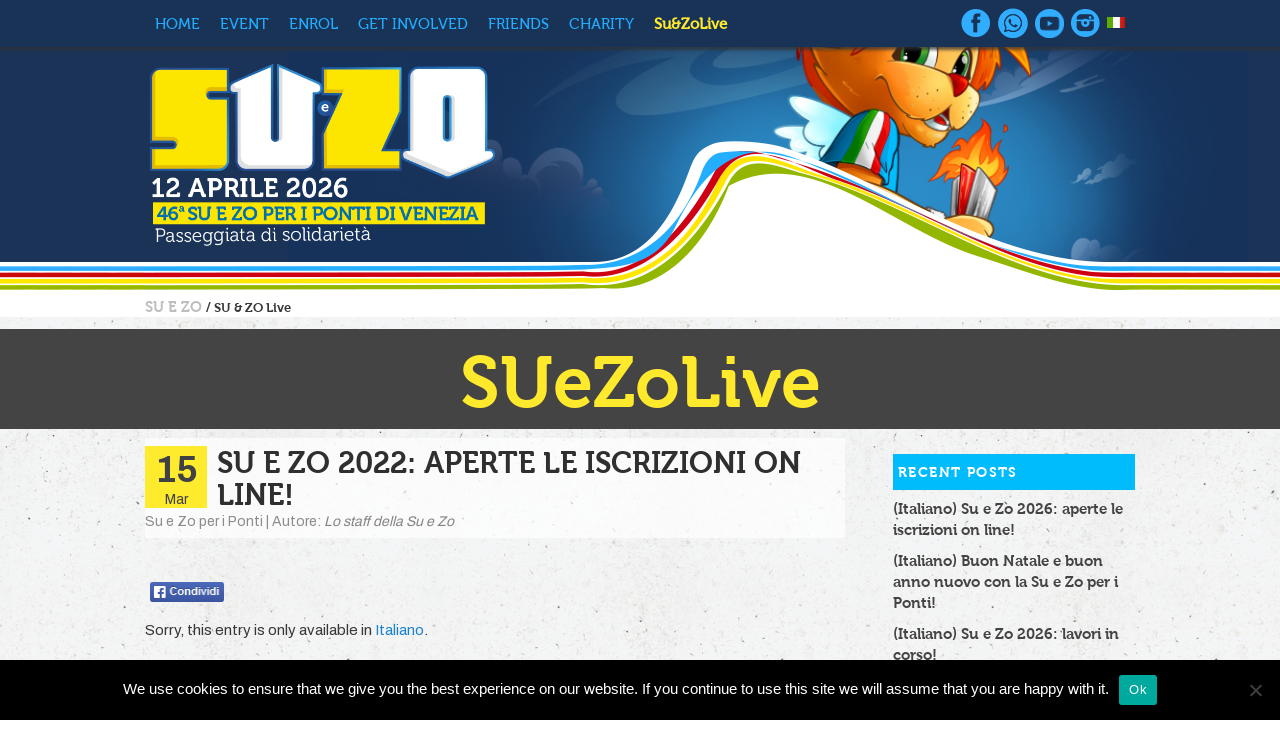

--- FILE ---
content_type: text/html; charset=UTF-8
request_url: https://www.suezo.it/en/suezolive/su-e-zo-2022-aperte-le-iscrizioni-on-line
body_size: 18371
content:
<!DOCTYPE html>
<!--[if IE 6]>
<html id="ie6" dir="ltr" lang="en-US" prefix="og: https://ogp.me/ns#">
<![endif]-->
<!--[if IE 7]>
<html id="ie7" dir="ltr" lang="en-US" prefix="og: https://ogp.me/ns#">
<![endif]-->
<!--[if IE 8]>
<html id="ie8" dir="ltr" lang="en-US" prefix="og: https://ogp.me/ns#">
<![endif]-->
<!--[if !(IE 6) | !(IE 7) | !(IE 8)  ]><!-->
<html dir="ltr" lang="en-US" prefix="og: https://ogp.me/ns#">
<!--<![endif]-->
<head>

<meta charset="UTF-8" />
<meta name="google-site-verification" content="4nbvA5-ttDL_diHL71D2EZV8Ysl8WRs5q8arU6xyGEk" />
<!--<meta name="viewport" content="width=990, initial-scale=1, maximum-scale=1, user-scalable=yes" >-->
<meta name="viewport" id="viewport">

<link rel="profile" href="http://gmpg.org/xfn/11" />
<meta name="author" content="studio grafico altramarca - http://www.altramarca.net" />
<link rel="preconnect" href="https://fonts.googleapis.com">
<link rel="preconnect" href="https://fonts.gstatic.com" crossorigin>
<link href="https://fonts.googleapis.com/css2?family=Archivo:wght@400;700&family=Roboto:ital,wght@0,300;0,400;0,500;0,700;0,900;1,300;1,400;1,500;1,700;1,900&family=Roboto+Mono:ital,wght@0,300;0,400;0,500;0,600;0,700;1,300;1,400;1,500;1,600;1,700&display=swap" rel="stylesheet">
<link rel="stylesheet" type="text/css" media="all" href="https://www.suezo.it/wp-content/themes/su_e_zo_AF/style.css?v=09042019" />
<link rel="stylesheet" type="text/css" href="https://www.suezo.it/wp-content/themes/su_e_zo_AF/counter.css">
<link rel="pingback" href="https://www.suezo.it/xmlrpc.php" />
<link rel="shortcut icon" href="https://www.suezo.it/wp-content/themes/su_e_zo_AF/favicon.ico" >

<!--[if lt IE 9]>
<script src="https://www.suezo.it/wp-content/themes/su_e_zo_AF/js/html5.js" type="text/javascript"></script>
<![endif]-->

		<!-- All in One SEO 4.9.3 - aioseo.com -->
		<title>Su e Zo 2022: aperte le iscrizioni on line! - Su e Zo Per i Ponti Venezia</title>
	<meta name="description" content="Sorry, this entry is only available in Italiano." />
	<meta name="robots" content="max-image-preview:large" />
	<meta name="author" content="TGS Eurogroup"/>
	<link rel="canonical" href="https://www.suezo.it/en/suezolive/su-e-zo-2022-aperte-le-iscrizioni-on-line" />
	<meta name="generator" content="All in One SEO (AIOSEO) 4.9.3" />
		<meta property="og:locale" content="en_US" />
		<meta property="og:site_name" content="Su e Zo Per i Ponti Venezia - Passeggiata di solidarietà" />
		<meta property="og:type" content="article" />
		<meta property="og:title" content="Su e Zo 2022: aperte le iscrizioni on line! - Su e Zo Per i Ponti Venezia" />
		<meta property="og:description" content="Sorry, this entry is only available in Italiano." />
		<meta property="og:url" content="https://www.suezo.it/en/suezolive/su-e-zo-2022-aperte-le-iscrizioni-on-line" />
		<meta property="og:image" content="https://www.suezo.it/wp-content/uploads/2022/03/Suezo2022_iscrizioni_aperte_wall.jpg" />
		<meta property="og:image:secure_url" content="https://www.suezo.it/wp-content/uploads/2022/03/Suezo2022_iscrizioni_aperte_wall.jpg" />
		<meta property="og:image:width" content="800" />
		<meta property="og:image:height" content="450" />
		<meta property="article:published_time" content="2022-03-15T22:00:23+00:00" />
		<meta property="article:modified_time" content="2022-03-16T12:15:56+00:00" />
		<meta property="article:publisher" content="https://www.facebook.com/suezoperiponti" />
		<meta name="twitter:card" content="summary" />
		<meta name="twitter:site" content="@suezoperiponti" />
		<meta name="twitter:title" content="Su e Zo 2022: aperte le iscrizioni on line! - Su e Zo Per i Ponti Venezia" />
		<meta name="twitter:description" content="Sorry, this entry is only available in Italiano." />
		<meta name="twitter:creator" content="@suezoperiponti" />
		<meta name="twitter:image" content="https://www.suezo.it/wp-content/uploads/2022/03/Suezo2022_iscrizioni_aperte_wall.jpg" />
		<script type="application/ld+json" class="aioseo-schema">
			{"@context":"https:\/\/schema.org","@graph":[{"@type":"BlogPosting","@id":"https:\/\/www.suezo.it\/en\/suezolive\/su-e-zo-2022-aperte-le-iscrizioni-on-line#blogposting","name":"Su e Zo 2022: aperte le iscrizioni on line! - Su e Zo Per i Ponti Venezia","headline":"Su e Zo 2022: aperte le iscrizioni on line!","author":{"@id":"https:\/\/www.suezo.it\/en\/suezolive\/author\/tgsdirector#author"},"publisher":{"@id":"https:\/\/www.suezo.it\/en\/#organization"},"image":{"@type":"ImageObject","url":"https:\/\/i0.wp.com\/www.suezo.it\/wp-content\/uploads\/2022\/03\/Suezo2022_iscrizioni_aperte_wall.jpg?fit=800%2C450&ssl=1","width":800,"height":450},"datePublished":"2022-03-15T23:00:23+01:00","dateModified":"2022-03-16T13:15:56+01:00","inLanguage":"en-US","mainEntityOfPage":{"@id":"https:\/\/www.suezo.it\/en\/suezolive\/su-e-zo-2022-aperte-le-iscrizioni-on-line#webpage"},"isPartOf":{"@id":"https:\/\/www.suezo.it\/en\/suezolive\/su-e-zo-2022-aperte-le-iscrizioni-on-line#webpage"},"articleSection":"Su e Zo per i Ponti, 2022, biglietti, iscrizione, moduli, Su e Zo, Venezia"},{"@type":"BreadcrumbList","@id":"https:\/\/www.suezo.it\/en\/suezolive\/su-e-zo-2022-aperte-le-iscrizioni-on-line#breadcrumblist","itemListElement":[{"@type":"ListItem","@id":"https:\/\/www.suezo.it\/en#listItem","position":1,"name":"Home","item":"https:\/\/www.suezo.it\/en","nextItem":{"@type":"ListItem","@id":"https:\/\/www.suezo.it\/en\/suezolive\/category\/su-e-zo-per-i-ponti#listItem","name":"Su e Zo per i Ponti"}},{"@type":"ListItem","@id":"https:\/\/www.suezo.it\/en\/suezolive\/category\/su-e-zo-per-i-ponti#listItem","position":2,"name":"Su e Zo per i Ponti","item":"https:\/\/www.suezo.it\/en\/suezolive\/category\/su-e-zo-per-i-ponti","nextItem":{"@type":"ListItem","@id":"https:\/\/www.suezo.it\/en\/suezolive\/su-e-zo-2022-aperte-le-iscrizioni-on-line#listItem","name":"Su e Zo 2022: aperte le iscrizioni on line!"},"previousItem":{"@type":"ListItem","@id":"https:\/\/www.suezo.it\/en#listItem","name":"Home"}},{"@type":"ListItem","@id":"https:\/\/www.suezo.it\/en\/suezolive\/su-e-zo-2022-aperte-le-iscrizioni-on-line#listItem","position":3,"name":"Su e Zo 2022: aperte le iscrizioni on line!","previousItem":{"@type":"ListItem","@id":"https:\/\/www.suezo.it\/en\/suezolive\/category\/su-e-zo-per-i-ponti#listItem","name":"Su e Zo per i Ponti"}}]},{"@type":"Organization","@id":"https:\/\/www.suezo.it\/en\/#organization","name":"Su e Zo Per i Ponti Venezia","description":"Passeggiata di solidariet\u00e0","url":"https:\/\/www.suezo.it\/en\/","sameAs":["https:\/\/www.facebook.com\/suezoperiponti","https:\/\/twitter.com\/suezoperiponti","https:\/\/www.instagram.com\/suezoperiponti\/"]},{"@type":"Person","@id":"https:\/\/www.suezo.it\/en\/suezolive\/author\/tgsdirector#author","url":"https:\/\/www.suezo.it\/en\/suezolive\/author\/tgsdirector","name":"TGS Eurogroup","image":{"@type":"ImageObject","@id":"https:\/\/www.suezo.it\/en\/suezolive\/su-e-zo-2022-aperte-le-iscrizioni-on-line#authorImage","url":"https:\/\/secure.gravatar.com\/avatar\/32a4848d0778c5bf1f2322471c28f0c7?s=96&d=mm&r=g","width":96,"height":96,"caption":"TGS Eurogroup"}},{"@type":"WebPage","@id":"https:\/\/www.suezo.it\/en\/suezolive\/su-e-zo-2022-aperte-le-iscrizioni-on-line#webpage","url":"https:\/\/www.suezo.it\/en\/suezolive\/su-e-zo-2022-aperte-le-iscrizioni-on-line","name":"Su e Zo 2022: aperte le iscrizioni on line! - Su e Zo Per i Ponti Venezia","description":"Sorry, this entry is only available in Italiano.","inLanguage":"en-US","isPartOf":{"@id":"https:\/\/www.suezo.it\/en\/#website"},"breadcrumb":{"@id":"https:\/\/www.suezo.it\/en\/suezolive\/su-e-zo-2022-aperte-le-iscrizioni-on-line#breadcrumblist"},"author":{"@id":"https:\/\/www.suezo.it\/en\/suezolive\/author\/tgsdirector#author"},"creator":{"@id":"https:\/\/www.suezo.it\/en\/suezolive\/author\/tgsdirector#author"},"image":{"@type":"ImageObject","url":"https:\/\/i0.wp.com\/www.suezo.it\/wp-content\/uploads\/2022\/03\/Suezo2022_iscrizioni_aperte_wall.jpg?fit=800%2C450&ssl=1","@id":"https:\/\/www.suezo.it\/en\/suezolive\/su-e-zo-2022-aperte-le-iscrizioni-on-line\/#mainImage","width":800,"height":450},"primaryImageOfPage":{"@id":"https:\/\/www.suezo.it\/en\/suezolive\/su-e-zo-2022-aperte-le-iscrizioni-on-line#mainImage"},"datePublished":"2022-03-15T23:00:23+01:00","dateModified":"2022-03-16T13:15:56+01:00"},{"@type":"WebSite","@id":"https:\/\/www.suezo.it\/en\/#website","url":"https:\/\/www.suezo.it\/en\/","name":"Su e Zo Per i Ponti Venezia","description":"Passeggiata di solidariet\u00e0","inLanguage":"en-US","publisher":{"@id":"https:\/\/www.suezo.it\/en\/#organization"}}]}
		</script>
		<!-- All in One SEO -->

<link rel='dns-prefetch' href='//secure.gravatar.com' />
<link rel='dns-prefetch' href='//stats.wp.com' />
<link rel='dns-prefetch' href='//v0.wordpress.com' />
<link rel='preconnect' href='//i0.wp.com' />
<link rel="alternate" type="application/rss+xml" title="Su e Zo Per i Ponti Venezia &raquo; Feed" href="https://www.suezo.it/en/feed" />
<link rel="alternate" type="application/rss+xml" title="Su e Zo Per i Ponti Venezia &raquo; Comments Feed" href="https://www.suezo.it/en/comments/feed" />
<link rel="alternate" type="application/rss+xml" title="Su e Zo Per i Ponti Venezia &raquo; Su e Zo 2022: aperte le iscrizioni on line! Comments Feed" href="https://www.suezo.it/en/suezolive/su-e-zo-2022-aperte-le-iscrizioni-on-line/feed" />
<script type="text/javascript">
/* <![CDATA[ */
window._wpemojiSettings = {"baseUrl":"https:\/\/s.w.org\/images\/core\/emoji\/15.0.3\/72x72\/","ext":".png","svgUrl":"https:\/\/s.w.org\/images\/core\/emoji\/15.0.3\/svg\/","svgExt":".svg","source":{"concatemoji":"https:\/\/www.suezo.it\/wp-includes\/js\/wp-emoji-release.min.js?ver=6.6.4"}};
/*! This file is auto-generated */
!function(i,n){var o,s,e;function c(e){try{var t={supportTests:e,timestamp:(new Date).valueOf()};sessionStorage.setItem(o,JSON.stringify(t))}catch(e){}}function p(e,t,n){e.clearRect(0,0,e.canvas.width,e.canvas.height),e.fillText(t,0,0);var t=new Uint32Array(e.getImageData(0,0,e.canvas.width,e.canvas.height).data),r=(e.clearRect(0,0,e.canvas.width,e.canvas.height),e.fillText(n,0,0),new Uint32Array(e.getImageData(0,0,e.canvas.width,e.canvas.height).data));return t.every(function(e,t){return e===r[t]})}function u(e,t,n){switch(t){case"flag":return n(e,"\ud83c\udff3\ufe0f\u200d\u26a7\ufe0f","\ud83c\udff3\ufe0f\u200b\u26a7\ufe0f")?!1:!n(e,"\ud83c\uddfa\ud83c\uddf3","\ud83c\uddfa\u200b\ud83c\uddf3")&&!n(e,"\ud83c\udff4\udb40\udc67\udb40\udc62\udb40\udc65\udb40\udc6e\udb40\udc67\udb40\udc7f","\ud83c\udff4\u200b\udb40\udc67\u200b\udb40\udc62\u200b\udb40\udc65\u200b\udb40\udc6e\u200b\udb40\udc67\u200b\udb40\udc7f");case"emoji":return!n(e,"\ud83d\udc26\u200d\u2b1b","\ud83d\udc26\u200b\u2b1b")}return!1}function f(e,t,n){var r="undefined"!=typeof WorkerGlobalScope&&self instanceof WorkerGlobalScope?new OffscreenCanvas(300,150):i.createElement("canvas"),a=r.getContext("2d",{willReadFrequently:!0}),o=(a.textBaseline="top",a.font="600 32px Arial",{});return e.forEach(function(e){o[e]=t(a,e,n)}),o}function t(e){var t=i.createElement("script");t.src=e,t.defer=!0,i.head.appendChild(t)}"undefined"!=typeof Promise&&(o="wpEmojiSettingsSupports",s=["flag","emoji"],n.supports={everything:!0,everythingExceptFlag:!0},e=new Promise(function(e){i.addEventListener("DOMContentLoaded",e,{once:!0})}),new Promise(function(t){var n=function(){try{var e=JSON.parse(sessionStorage.getItem(o));if("object"==typeof e&&"number"==typeof e.timestamp&&(new Date).valueOf()<e.timestamp+604800&&"object"==typeof e.supportTests)return e.supportTests}catch(e){}return null}();if(!n){if("undefined"!=typeof Worker&&"undefined"!=typeof OffscreenCanvas&&"undefined"!=typeof URL&&URL.createObjectURL&&"undefined"!=typeof Blob)try{var e="postMessage("+f.toString()+"("+[JSON.stringify(s),u.toString(),p.toString()].join(",")+"));",r=new Blob([e],{type:"text/javascript"}),a=new Worker(URL.createObjectURL(r),{name:"wpTestEmojiSupports"});return void(a.onmessage=function(e){c(n=e.data),a.terminate(),t(n)})}catch(e){}c(n=f(s,u,p))}t(n)}).then(function(e){for(var t in e)n.supports[t]=e[t],n.supports.everything=n.supports.everything&&n.supports[t],"flag"!==t&&(n.supports.everythingExceptFlag=n.supports.everythingExceptFlag&&n.supports[t]);n.supports.everythingExceptFlag=n.supports.everythingExceptFlag&&!n.supports.flag,n.DOMReady=!1,n.readyCallback=function(){n.DOMReady=!0}}).then(function(){return e}).then(function(){var e;n.supports.everything||(n.readyCallback(),(e=n.source||{}).concatemoji?t(e.concatemoji):e.wpemoji&&e.twemoji&&(t(e.twemoji),t(e.wpemoji)))}))}((window,document),window._wpemojiSettings);
/* ]]> */
</script>
<link rel='stylesheet' id='colorbox-theme1-css' href='https://www.suezo.it/wp-content/plugins/jquery-lightbox-for-native-galleries/colorbox/theme1/colorbox.css?ver=1.3.14' type='text/css' media='screen' />
<style id='wp-emoji-styles-inline-css' type='text/css'>

	img.wp-smiley, img.emoji {
		display: inline !important;
		border: none !important;
		box-shadow: none !important;
		height: 1em !important;
		width: 1em !important;
		margin: 0 0.07em !important;
		vertical-align: -0.1em !important;
		background: none !important;
		padding: 0 !important;
	}
</style>
<link rel='stylesheet' id='wp-block-library-css' href='https://www.suezo.it/wp-includes/css/dist/block-library/style.min.css?ver=6.6.4' type='text/css' media='all' />
<link rel='stylesheet' id='aioseo/css/src/vue/standalone/blocks/table-of-contents/global.scss-css' href='https://www.suezo.it/wp-content/plugins/all-in-one-seo-pack/dist/Lite/assets/css/table-of-contents/global.e90f6d47.css?ver=4.9.3' type='text/css' media='all' />
<link rel='stylesheet' id='mediaelement-css' href='https://www.suezo.it/wp-includes/js/mediaelement/mediaelementplayer-legacy.min.css?ver=4.2.17' type='text/css' media='all' />
<link rel='stylesheet' id='wp-mediaelement-css' href='https://www.suezo.it/wp-includes/js/mediaelement/wp-mediaelement.min.css?ver=6.6.4' type='text/css' media='all' />
<style id='jetpack-sharing-buttons-style-inline-css' type='text/css'>
.jetpack-sharing-buttons__services-list{display:flex;flex-direction:row;flex-wrap:wrap;gap:0;list-style-type:none;margin:5px;padding:0}.jetpack-sharing-buttons__services-list.has-small-icon-size{font-size:12px}.jetpack-sharing-buttons__services-list.has-normal-icon-size{font-size:16px}.jetpack-sharing-buttons__services-list.has-large-icon-size{font-size:24px}.jetpack-sharing-buttons__services-list.has-huge-icon-size{font-size:36px}@media print{.jetpack-sharing-buttons__services-list{display:none!important}}.editor-styles-wrapper .wp-block-jetpack-sharing-buttons{gap:0;padding-inline-start:0}ul.jetpack-sharing-buttons__services-list.has-background{padding:1.25em 2.375em}
</style>
<style id='classic-theme-styles-inline-css' type='text/css'>
/*! This file is auto-generated */
.wp-block-button__link{color:#fff;background-color:#32373c;border-radius:9999px;box-shadow:none;text-decoration:none;padding:calc(.667em + 2px) calc(1.333em + 2px);font-size:1.125em}.wp-block-file__button{background:#32373c;color:#fff;text-decoration:none}
</style>
<style id='global-styles-inline-css' type='text/css'>
:root{--wp--preset--aspect-ratio--square: 1;--wp--preset--aspect-ratio--4-3: 4/3;--wp--preset--aspect-ratio--3-4: 3/4;--wp--preset--aspect-ratio--3-2: 3/2;--wp--preset--aspect-ratio--2-3: 2/3;--wp--preset--aspect-ratio--16-9: 16/9;--wp--preset--aspect-ratio--9-16: 9/16;--wp--preset--color--black: #000000;--wp--preset--color--cyan-bluish-gray: #abb8c3;--wp--preset--color--white: #ffffff;--wp--preset--color--pale-pink: #f78da7;--wp--preset--color--vivid-red: #cf2e2e;--wp--preset--color--luminous-vivid-orange: #ff6900;--wp--preset--color--luminous-vivid-amber: #fcb900;--wp--preset--color--light-green-cyan: #7bdcb5;--wp--preset--color--vivid-green-cyan: #00d084;--wp--preset--color--pale-cyan-blue: #8ed1fc;--wp--preset--color--vivid-cyan-blue: #0693e3;--wp--preset--color--vivid-purple: #9b51e0;--wp--preset--gradient--vivid-cyan-blue-to-vivid-purple: linear-gradient(135deg,rgba(6,147,227,1) 0%,rgb(155,81,224) 100%);--wp--preset--gradient--light-green-cyan-to-vivid-green-cyan: linear-gradient(135deg,rgb(122,220,180) 0%,rgb(0,208,130) 100%);--wp--preset--gradient--luminous-vivid-amber-to-luminous-vivid-orange: linear-gradient(135deg,rgba(252,185,0,1) 0%,rgba(255,105,0,1) 100%);--wp--preset--gradient--luminous-vivid-orange-to-vivid-red: linear-gradient(135deg,rgba(255,105,0,1) 0%,rgb(207,46,46) 100%);--wp--preset--gradient--very-light-gray-to-cyan-bluish-gray: linear-gradient(135deg,rgb(238,238,238) 0%,rgb(169,184,195) 100%);--wp--preset--gradient--cool-to-warm-spectrum: linear-gradient(135deg,rgb(74,234,220) 0%,rgb(151,120,209) 20%,rgb(207,42,186) 40%,rgb(238,44,130) 60%,rgb(251,105,98) 80%,rgb(254,248,76) 100%);--wp--preset--gradient--blush-light-purple: linear-gradient(135deg,rgb(255,206,236) 0%,rgb(152,150,240) 100%);--wp--preset--gradient--blush-bordeaux: linear-gradient(135deg,rgb(254,205,165) 0%,rgb(254,45,45) 50%,rgb(107,0,62) 100%);--wp--preset--gradient--luminous-dusk: linear-gradient(135deg,rgb(255,203,112) 0%,rgb(199,81,192) 50%,rgb(65,88,208) 100%);--wp--preset--gradient--pale-ocean: linear-gradient(135deg,rgb(255,245,203) 0%,rgb(182,227,212) 50%,rgb(51,167,181) 100%);--wp--preset--gradient--electric-grass: linear-gradient(135deg,rgb(202,248,128) 0%,rgb(113,206,126) 100%);--wp--preset--gradient--midnight: linear-gradient(135deg,rgb(2,3,129) 0%,rgb(40,116,252) 100%);--wp--preset--font-size--small: 13px;--wp--preset--font-size--medium: 20px;--wp--preset--font-size--large: 36px;--wp--preset--font-size--x-large: 42px;--wp--preset--spacing--20: 0.44rem;--wp--preset--spacing--30: 0.67rem;--wp--preset--spacing--40: 1rem;--wp--preset--spacing--50: 1.5rem;--wp--preset--spacing--60: 2.25rem;--wp--preset--spacing--70: 3.38rem;--wp--preset--spacing--80: 5.06rem;--wp--preset--shadow--natural: 6px 6px 9px rgba(0, 0, 0, 0.2);--wp--preset--shadow--deep: 12px 12px 50px rgba(0, 0, 0, 0.4);--wp--preset--shadow--sharp: 6px 6px 0px rgba(0, 0, 0, 0.2);--wp--preset--shadow--outlined: 6px 6px 0px -3px rgba(255, 255, 255, 1), 6px 6px rgba(0, 0, 0, 1);--wp--preset--shadow--crisp: 6px 6px 0px rgba(0, 0, 0, 1);}:where(.is-layout-flex){gap: 0.5em;}:where(.is-layout-grid){gap: 0.5em;}body .is-layout-flex{display: flex;}.is-layout-flex{flex-wrap: wrap;align-items: center;}.is-layout-flex > :is(*, div){margin: 0;}body .is-layout-grid{display: grid;}.is-layout-grid > :is(*, div){margin: 0;}:where(.wp-block-columns.is-layout-flex){gap: 2em;}:where(.wp-block-columns.is-layout-grid){gap: 2em;}:where(.wp-block-post-template.is-layout-flex){gap: 1.25em;}:where(.wp-block-post-template.is-layout-grid){gap: 1.25em;}.has-black-color{color: var(--wp--preset--color--black) !important;}.has-cyan-bluish-gray-color{color: var(--wp--preset--color--cyan-bluish-gray) !important;}.has-white-color{color: var(--wp--preset--color--white) !important;}.has-pale-pink-color{color: var(--wp--preset--color--pale-pink) !important;}.has-vivid-red-color{color: var(--wp--preset--color--vivid-red) !important;}.has-luminous-vivid-orange-color{color: var(--wp--preset--color--luminous-vivid-orange) !important;}.has-luminous-vivid-amber-color{color: var(--wp--preset--color--luminous-vivid-amber) !important;}.has-light-green-cyan-color{color: var(--wp--preset--color--light-green-cyan) !important;}.has-vivid-green-cyan-color{color: var(--wp--preset--color--vivid-green-cyan) !important;}.has-pale-cyan-blue-color{color: var(--wp--preset--color--pale-cyan-blue) !important;}.has-vivid-cyan-blue-color{color: var(--wp--preset--color--vivid-cyan-blue) !important;}.has-vivid-purple-color{color: var(--wp--preset--color--vivid-purple) !important;}.has-black-background-color{background-color: var(--wp--preset--color--black) !important;}.has-cyan-bluish-gray-background-color{background-color: var(--wp--preset--color--cyan-bluish-gray) !important;}.has-white-background-color{background-color: var(--wp--preset--color--white) !important;}.has-pale-pink-background-color{background-color: var(--wp--preset--color--pale-pink) !important;}.has-vivid-red-background-color{background-color: var(--wp--preset--color--vivid-red) !important;}.has-luminous-vivid-orange-background-color{background-color: var(--wp--preset--color--luminous-vivid-orange) !important;}.has-luminous-vivid-amber-background-color{background-color: var(--wp--preset--color--luminous-vivid-amber) !important;}.has-light-green-cyan-background-color{background-color: var(--wp--preset--color--light-green-cyan) !important;}.has-vivid-green-cyan-background-color{background-color: var(--wp--preset--color--vivid-green-cyan) !important;}.has-pale-cyan-blue-background-color{background-color: var(--wp--preset--color--pale-cyan-blue) !important;}.has-vivid-cyan-blue-background-color{background-color: var(--wp--preset--color--vivid-cyan-blue) !important;}.has-vivid-purple-background-color{background-color: var(--wp--preset--color--vivid-purple) !important;}.has-black-border-color{border-color: var(--wp--preset--color--black) !important;}.has-cyan-bluish-gray-border-color{border-color: var(--wp--preset--color--cyan-bluish-gray) !important;}.has-white-border-color{border-color: var(--wp--preset--color--white) !important;}.has-pale-pink-border-color{border-color: var(--wp--preset--color--pale-pink) !important;}.has-vivid-red-border-color{border-color: var(--wp--preset--color--vivid-red) !important;}.has-luminous-vivid-orange-border-color{border-color: var(--wp--preset--color--luminous-vivid-orange) !important;}.has-luminous-vivid-amber-border-color{border-color: var(--wp--preset--color--luminous-vivid-amber) !important;}.has-light-green-cyan-border-color{border-color: var(--wp--preset--color--light-green-cyan) !important;}.has-vivid-green-cyan-border-color{border-color: var(--wp--preset--color--vivid-green-cyan) !important;}.has-pale-cyan-blue-border-color{border-color: var(--wp--preset--color--pale-cyan-blue) !important;}.has-vivid-cyan-blue-border-color{border-color: var(--wp--preset--color--vivid-cyan-blue) !important;}.has-vivid-purple-border-color{border-color: var(--wp--preset--color--vivid-purple) !important;}.has-vivid-cyan-blue-to-vivid-purple-gradient-background{background: var(--wp--preset--gradient--vivid-cyan-blue-to-vivid-purple) !important;}.has-light-green-cyan-to-vivid-green-cyan-gradient-background{background: var(--wp--preset--gradient--light-green-cyan-to-vivid-green-cyan) !important;}.has-luminous-vivid-amber-to-luminous-vivid-orange-gradient-background{background: var(--wp--preset--gradient--luminous-vivid-amber-to-luminous-vivid-orange) !important;}.has-luminous-vivid-orange-to-vivid-red-gradient-background{background: var(--wp--preset--gradient--luminous-vivid-orange-to-vivid-red) !important;}.has-very-light-gray-to-cyan-bluish-gray-gradient-background{background: var(--wp--preset--gradient--very-light-gray-to-cyan-bluish-gray) !important;}.has-cool-to-warm-spectrum-gradient-background{background: var(--wp--preset--gradient--cool-to-warm-spectrum) !important;}.has-blush-light-purple-gradient-background{background: var(--wp--preset--gradient--blush-light-purple) !important;}.has-blush-bordeaux-gradient-background{background: var(--wp--preset--gradient--blush-bordeaux) !important;}.has-luminous-dusk-gradient-background{background: var(--wp--preset--gradient--luminous-dusk) !important;}.has-pale-ocean-gradient-background{background: var(--wp--preset--gradient--pale-ocean) !important;}.has-electric-grass-gradient-background{background: var(--wp--preset--gradient--electric-grass) !important;}.has-midnight-gradient-background{background: var(--wp--preset--gradient--midnight) !important;}.has-small-font-size{font-size: var(--wp--preset--font-size--small) !important;}.has-medium-font-size{font-size: var(--wp--preset--font-size--medium) !important;}.has-large-font-size{font-size: var(--wp--preset--font-size--large) !important;}.has-x-large-font-size{font-size: var(--wp--preset--font-size--x-large) !important;}
:where(.wp-block-post-template.is-layout-flex){gap: 1.25em;}:where(.wp-block-post-template.is-layout-grid){gap: 1.25em;}
:where(.wp-block-columns.is-layout-flex){gap: 2em;}:where(.wp-block-columns.is-layout-grid){gap: 2em;}
:root :where(.wp-block-pullquote){font-size: 1.5em;line-height: 1.6;}
</style>
<link rel='stylesheet' id='cookie-notice-front-css' href='https://www.suezo.it/wp-content/plugins/cookie-notice/css/front.min.css?ver=2.5.11' type='text/css' media='all' />
<link rel='stylesheet' id='sharedaddy-css' href='https://www.suezo.it/wp-content/plugins/jetpack/modules/sharedaddy/sharing.css?ver=14.5' type='text/css' media='all' />
<link rel='stylesheet' id='social-logos-css' href='https://www.suezo.it/wp-content/plugins/jetpack/_inc/social-logos/social-logos.min.css?ver=14.5' type='text/css' media='all' />
<script type="text/javascript" src="https://www.suezo.it/wp-includes/js/jquery/jquery.min.js?ver=3.7.1" id="jquery-core-js"></script>
<script type="text/javascript" src="https://www.suezo.it/wp-includes/js/jquery/jquery-migrate.min.js?ver=3.4.1" id="jquery-migrate-js"></script>
<script type="text/javascript" src="https://www.suezo.it/wp-content/plugins/jquery-lightbox-for-native-galleries/colorbox/jquery.colorbox-min.js?ver=1.3.14" id="colorbox-js"></script>
<script type="text/javascript" id="cookie-notice-front-js-before">
/* <![CDATA[ */
var cnArgs = {"ajaxUrl":"https:\/\/www.suezo.it\/wp-admin\/admin-ajax.php","nonce":"effdae9844","hideEffect":"fade","position":"bottom","onScroll":false,"onScrollOffset":100,"onClick":false,"cookieName":"cookie_notice_accepted","cookieTime":2592000,"cookieTimeRejected":2592000,"globalCookie":false,"redirection":false,"cache":true,"revokeCookies":false,"revokeCookiesOpt":"automatic"};
/* ]]> */
</script>
<script type="text/javascript" src="https://www.suezo.it/wp-content/plugins/cookie-notice/js/front.min.js?ver=2.5.11" id="cookie-notice-front-js"></script>
<link rel="https://api.w.org/" href="https://www.suezo.it/en/wp-json/" /><link rel="alternate" title="JSON" type="application/json" href="https://www.suezo.it/en/wp-json/wp/v2/posts/8774" /><link rel="EditURI" type="application/rsd+xml" title="RSD" href="https://www.suezo.it/xmlrpc.php?rsd" />
<meta name="generator" content="WordPress 6.6.4" />
<link rel='shortlink' href='https://wp.me/p50lBT-2hw' />
<link rel="alternate" title="oEmbed (JSON)" type="application/json+oembed" href="https://www.suezo.it/en/wp-json/oembed/1.0/embed?url=https%3A%2F%2Fwww.suezo.it%2Fen%2Fsuezolive%2Fsu-e-zo-2022-aperte-le-iscrizioni-on-line" />
<link rel="alternate" title="oEmbed (XML)" type="text/xml+oembed" href="https://www.suezo.it/en/wp-json/oembed/1.0/embed?url=https%3A%2F%2Fwww.suezo.it%2Fen%2Fsuezolive%2Fsu-e-zo-2022-aperte-le-iscrizioni-on-line&#038;format=xml" />
 
		<style type="text/css">
			.social-ring:after {
				 clear: both;
			}
				   
			.social-ring:before,
			.social-ring:after {
				 content: "";
				 display: table;
			}
			
			.social-ring {
				margin: 0 0 0.5em !important;
				padding: 0 !important;
				line-height: 20px !important;
				height: auto;
				font-size: 11px;
			}
			.social-ring-button {
				float: left !important;
								height: 30px;
								margin: 0 5px 0 0 !important;
				padding: 0 !important;
			}
			.social-ring .social-ring-button iframe {
				max-width: none !important;
			}
		</style>
	<style type="text/css">
.qtranxs_flag_it {background-image: url(https://www.suezo.it/wp-content/plugins/qtranslate/flags/it.png); background-repeat: no-repeat;}
.qtranxs_flag_en {background-image: url(https://www.suezo.it/wp-content/plugins/qtranslate/flags/gb.png); background-repeat: no-repeat;}
</style>
<link hreflang="it" href="https://www.suezo.it/it/suezolive/su-e-zo-2022-aperte-le-iscrizioni-on-line" rel="alternate" />
<link hreflang="en" href="https://www.suezo.it/en/suezolive/su-e-zo-2022-aperte-le-iscrizioni-on-line" rel="alternate" />
<link hreflang="x-default" href="https://www.suezo.it/suezolive/su-e-zo-2022-aperte-le-iscrizioni-on-line" rel="alternate" />
<meta name="generator" content="qTranslate-X 3.4.6.8" />
	<style>img#wpstats{display:none}</style>
		<!-- jQuery Lightbox For Native Galleries v3.2.2 | http://www.viper007bond.com/wordpress-plugins/jquery-lightbox-for-native-galleries/ -->
<script type="text/javascript">
// <![CDATA[
	jQuery(document).ready(function($){
		$(".gallery").each(function(index, obj){
			var galleryid = Math.floor(Math.random()*10000);
			$(obj).find("a").colorbox({rel:galleryid, maxWidth:"95%", maxHeight:"95%"});
		});
		$("a.lightbox").colorbox({maxWidth:"95%", maxHeight:"95%"});
	});
// ]]>
</script>
		<style type="text/css" id="wp-custom-css">
			.entry-header-page h1 {
	line-height:1.2em;
	padding:20px 10px}

p.photocredits {
	font-size: small; }
p.photocredits strong {
	font-size: small; 
	font-weight: 600;
	color: #000;}

p.datimuseo {
	font-family: 'Museo W01 700';
	font-size: 95%; 
	font-weight: 200;
	margin-top: 20px;
	margin-left: 20px;
	margin-bottom: 20px;}
p.datimuseo strong {
	font-family: 'Museo W01 700';
	font-size: inherit; 
	font-weight: 600;
	color: #000;}

.inattiva {
      display: inline-block;}
.attiva {
      display: none;}
#annoitinerario {
}
#annoitinerario:hover .inattiva {
     display: none;}
#annoitinerario:hover .attiva {
     display: inline-block;}

h3.anniprecedenti {
	font: italic 15px "Helvetica World W01", "Helvetica Neue", Helvetica, Arial, sans-serif;
	line-height:1.8em;
	margin-bottom: 20px;
}
h3.anniprecedenti img {
	vertical-align:sub;
}

@media screen and (max-width: 680px){
#logo_suezo {
    top: 25px;
    margin: 0 ;
    left: 15px;
	max-width:250px!important
}}		</style>
		<meta name="robots" content="index,follow">
<meta name="revisit-after" content="7 days">

<!--PEr analitics-->
<script type="text/javascript">

  var _gaq = _gaq || [];
  _gaq.push(['_setAccount', 'UA-37078234-1']);
  _gaq.push(['_trackPageview']);

  (function() {
    var ga = document.createElement('script'); ga.type = 'text/javascript'; ga.async = true;
    ga.src = ('https:' == document.location.protocol ? 'https://ssl' : 'http://www') + '.google-analytics.com/ga.js';
    var s = document.getElementsByTagName('script')[0]; s.parentNode.insertBefore(ga, s);
  })();
</script>
	<!--<link rel="stylesheet" type="text/css" href="https://www.suezo.it/wp-content/themes/su_e_zo_AF/style_ie.css">-->
<!-- Scipt facebook-->
		<script>(function(d, s, id) {
			  var js, fjs = d.getElementsByTagName(s)[0];
			  if (d.getElementById(id)) return;
			  js = d.createElement(s); js.id = id;
			  js.src = "//connect.facebook.net/en_GB/all.js#xfbml=1";
			  fjs.parentNode.insertBefore(js, fjs);
			}(document, 'script', 'facebook-jssdk'));
		</script>

</head>	
<body class="post-template-default single single-post postid-8774 single-format-standard cookies-not-set singular two-column right-sidebar">


<div id="header-menu" class="header-menu_desktop"> 
	<div id="access">
		<div class="menu-header"><ul id="menu-menu-header" class="menu"><li id="menu-item-19" class="menu-item menu-item-type-custom menu-item-object-custom menu-item-home menu-item-19"><a href="http://www.suezo.it/en">HOME</a></li>
<li id="menu-item-1152" class="menu-item menu-item-type-custom menu-item-object-custom menu-item-home menu-item-1152"><a href="http://www.suezo.it/en">HOME</a></li>
<li id="menu-item-227" class="menu-item menu-item-type-custom menu-item-object-custom menu-item-has-children menu-item-227"><a href="http://www.suezo.it/en/programma">EVENT</a>
<ul class="sub-menu">
	<li id="menu-item-1426" class="menu-item menu-item-type-post_type menu-item-object-page menu-item-1426"><a href="https://www.suezo.it/en/benvenuto">Welcome</a></li>
	<li id="menu-item-1530" class="menu-item menu-item-type-post_type menu-item-object-page menu-item-1530"><a href="https://www.suezo.it/en/programma">Programme</a></li>
	<li id="menu-item-56" class="menu-item menu-item-type-post_type menu-item-object-page menu-item-56"><a href="https://www.suezo.it/en/organizzazione">Organisation</a></li>
	<li id="menu-item-59" class="menu-item menu-item-type-post_type menu-item-object-page menu-item-59"><a href="https://www.suezo.it/en/storia">History</a></li>
	<li id="menu-item-292" class="menu-item menu-item-type-custom menu-item-object-custom menu-item-292"><a href="http://www.suezo.it/en/comunicati">Press Area 2026</a></li>
	<li id="menu-item-652" class="menu-item menu-item-type-post_type menu-item-object-page menu-item-652"><a href="https://www.suezo.it/en/area-stampa-archivio">Press Area – archives</a></li>
</ul>
</li>
<li id="menu-item-1427" class="menu-item menu-item-type-custom menu-item-object-custom menu-item-has-children menu-item-1427"><a href="http://www.suezo.it/en/iscrizioni-on-line">ENROL</a>
<ul class="sub-menu">
	<li id="menu-item-1478" class="menu-item menu-item-type-post_type menu-item-object-page menu-item-1478"><a href="https://www.suezo.it/en/quota-di-iscrizione">Registration Fee</a></li>
	<li id="menu-item-1476" class="menu-item menu-item-type-post_type menu-item-object-page menu-item-1476"><a href="https://www.suezo.it/en/modalita-iscrizione">Registration methods</a></li>
	<li id="menu-item-1429" class="menu-item menu-item-type-post_type menu-item-object-page menu-item-1429"><a href="https://www.suezo.it/en/iscrizioni-on-line">On line registration</a></li>
	<li id="menu-item-1477" class="menu-item menu-item-type-post_type menu-item-object-page menu-item-1477"><a href="https://www.suezo.it/en/punti-iscrizione">Ticket Points</a></li>
	<li id="menu-item-8848" class="menu-item menu-item-type-post_type menu-item-object-page menu-item-8848"><a href="https://www.suezo.it/en/regolamento">Rules</a></li>
	<li id="menu-item-1481" class="menu-item menu-item-type-post_type menu-item-object-page menu-item-1481"><a href="https://www.suezo.it/en/partecipa-come-volontario">Join us as a Volunteer</a></li>
</ul>
</li>
<li id="menu-item-1431" class="menu-item menu-item-type-custom menu-item-object-custom menu-item-has-children menu-item-1431"><a href="https://www.suezo.it/en/percorsi-e-ristoro">GET INVOLVED</a>
<ul class="sub-menu">
	<li id="menu-item-8124" class="menu-item menu-item-type-custom menu-item-object-custom menu-item-has-children menu-item-8124"><a href="https://www.suezo.it/en/percorsi-e-ristoro">Su e Zo per i Ponti</a>
	<ul class="sub-menu">
		<li id="menu-item-1479" class="menu-item menu-item-type-post_type menu-item-object-page menu-item-1479"><a href="https://www.suezo.it/en/percorsi-e-ristoro">Routes and Refreshment point</a></li>
		<li id="menu-item-1436" class="menu-item menu-item-type-post_type menu-item-object-page menu-item-1436"><a href="https://www.suezo.it/en/premi">Prizes</a></li>
		<li id="menu-item-1437" class="menu-item menu-item-type-post_type menu-item-object-page menu-item-1437"><a href="https://www.suezo.it/en/sostegno-alle-scuole">School Prize</a></li>
		<li id="menu-item-1432" class="menu-item menu-item-type-post_type menu-item-object-page menu-item-1432"><a href="https://www.suezo.it/en/concorsi">Video Contest</a></li>
		<li id="menu-item-1435" class="menu-item menu-item-type-post_type menu-item-object-page menu-item-1435"><a href="https://www.suezo.it/en/itinerario-culturale">Culture Route</a></li>
		<li id="menu-item-5739" class="menu-item menu-item-type-post_type menu-item-object-page menu-item-5739"><a href="https://www.suezo.it/en/suezo-per-i-musei">Up and down the Museums</a></li>
		<li id="menu-item-1480" class="menu-item menu-item-type-post_type menu-item-object-page menu-item-1480"><a href="https://www.suezo.it/en/convenzioni-venezia">Benefits</a></li>
		<li id="menu-item-6239" class="menu-item menu-item-type-post_type menu-item-object-page menu-item-6239"><a href="https://www.suezo.it/en/come-arrivare">How to arrive</a></li>
	</ul>
</li>
	<li id="menu-item-8173" class="menu-item menu-item-type-post_type menu-item-object-page menu-item-has-children menu-item-8173"><a href="https://www.suezo.it/en/detour">Su e Zo Detour</a>
	<ul class="sub-menu">
		<li id="menu-item-8174" class="menu-item menu-item-type-post_type menu-item-object-page menu-item-8174"><a href="https://www.suezo.it/en/detour">Su e Zo Detour</a></li>
		<li id="menu-item-8133" class="menu-item menu-item-type-post_type menu-item-object-page menu-item-8133"><a href="https://www.suezo.it/en/detour/informazioni">Plan your visit</a></li>
		<li id="menu-item-8169" class="menu-item menu-item-type-post_type menu-item-object-page menu-item-8169"><a href="https://www.suezo.it/en/detour/calendario">Programme</a></li>
		<li id="menu-item-8168" class="menu-item menu-item-type-post_type menu-item-object-page menu-item-8168"><a href="https://www.suezo.it/en/detour/prenotazioni">Bookings</a></li>
	</ul>
</li>
	<li id="menu-item-8170" class="menu-item menu-item-type-custom menu-item-object-custom menu-item-has-children menu-item-8170"><a href="https://www.suezo.it/en/veneto/informazioni">Su e Zo per il Veneto</a>
	<ul class="sub-menu">
		<li id="menu-item-8172" class="menu-item menu-item-type-post_type menu-item-object-page menu-item-8172"><a href="https://www.suezo.it/en/veneto/informazioni">Information</a></li>
		<li id="menu-item-8171" class="menu-item menu-item-type-post_type menu-item-object-page menu-item-8171"><a href="https://www.suezo.it/en/veneto/calendario">Calendar</a></li>
	</ul>
</li>
</ul>
</li>
<li id="menu-item-15" class="menu-item menu-item-type-post_type menu-item-object-page menu-item-15"><a href="https://www.suezo.it/en/sponsor">FRIENDS</a></li>
<li id="menu-item-230" class="menu-item menu-item-type-custom menu-item-object-custom menu-item-has-children menu-item-230"><a href="http://www.suezo.it/en/programmi-solidali-di-sostegno">CHARITY</a>
<ul class="sub-menu">
	<li id="menu-item-1483" class="menu-item menu-item-type-post_type menu-item-object-page menu-item-1483"><a href="https://www.suezo.it/en/programmi-solidali-di-sostegno">Charity Project 2026-2027</a></li>
	<li id="menu-item-52" class="menu-item menu-item-type-post_type menu-item-object-page menu-item-52"><a href="https://www.suezo.it/en/iniziative-solidali">Solidarity T-shirt</a></li>
	<li id="menu-item-54" class="menu-item menu-item-type-post_type menu-item-object-page menu-item-54"><a href="https://www.suezo.it/en/progetti-sostenuti">Past Projects</a></li>
</ul>
</li>
<li id="menu-item-77" class="menu-item menu-item-type-post_type menu-item-object-page menu-item-has-children menu-item-77"><a href="https://www.suezo.it/en/suzolive">Su&#038;ZoLive</a>
<ul class="sub-menu">
	<li id="menu-item-1917" class="menu-item menu-item-type-post_type menu-item-object-page menu-item-1917"><a href="https://www.suezo.it/en/suzolive">Blog</a></li>
	<li id="menu-item-1916" class="menu-item menu-item-type-post_type menu-item-object-page menu-item-1916"><a href="https://www.suezo.it/en/gallery">Gallery</a></li>
</ul>
</li>
</ul></div>		
		<a href="/en">
			<div id="go_en"></div>
		</a>
		<a href="/it">
			<div id="go_it"></div>
		</a>
		<a href="https://instagram.com/suezoperiponti" target="blank">
			<div id="instagram-media" style="width:34px;margin-top:4px;"></div>
		</a>
		<a href="https://www.youtube.com/channel/UCdafDfIMiBtC-Fw4gcX8RwA" target="blank">
			<div id="youtube-media" style="width:30px;margin-top:4px;"></div>
		</a>
		<!--a href="http://twitter.com/suezoperiponti" target="blank">
			<div id="twitter-media" style="width:34px;margin-top:5px;"></div>
		</a-->
		<a href="https://whatsapp.com/channel/0029VaDQBTP2Jl8HcKeKYO29" target="blank">
			<div id="whatsapp-media"></div>
		</a>
		<a href="http://www.facebook.it/suezoperiponti" target="blank">
			<div id="facebook-media" style="width:38px;"></div>
		</a>
	</div>
</div>
<div class="header-menu_mobile">
	<div class="wrapper">
		<div id="mobile_menu_open"></div>
				
						<a href="https://www.suezo.it">
				<div id="suezo_logo_mobile"></div>
			</a>
			</div>
		<div id="mobile_menu_container">
			<div id="mobile_menu_closer"></div>
			<div class="menu-header"><ul id="menu-menu-header-1" class="menu"><li class="menu-item menu-item-type-custom menu-item-object-custom menu-item-home menu-item-19"><a href="http://www.suezo.it/en">HOME</a></li>
<li class="menu-item menu-item-type-custom menu-item-object-custom menu-item-home menu-item-1152"><a href="http://www.suezo.it/en">HOME</a></li>
<li class="menu-item menu-item-type-custom menu-item-object-custom menu-item-has-children menu-item-227"><a href="http://www.suezo.it/en/programma">EVENT</a>
<ul class="sub-menu">
	<li class="menu-item menu-item-type-post_type menu-item-object-page menu-item-1426"><a href="https://www.suezo.it/en/benvenuto">Welcome</a></li>
	<li class="menu-item menu-item-type-post_type menu-item-object-page menu-item-1530"><a href="https://www.suezo.it/en/programma">Programme</a></li>
	<li class="menu-item menu-item-type-post_type menu-item-object-page menu-item-56"><a href="https://www.suezo.it/en/organizzazione">Organisation</a></li>
	<li class="menu-item menu-item-type-post_type menu-item-object-page menu-item-59"><a href="https://www.suezo.it/en/storia">History</a></li>
	<li class="menu-item menu-item-type-custom menu-item-object-custom menu-item-292"><a href="http://www.suezo.it/en/comunicati">Press Area 2026</a></li>
	<li class="menu-item menu-item-type-post_type menu-item-object-page menu-item-652"><a href="https://www.suezo.it/en/area-stampa-archivio">Press Area – archives</a></li>
</ul>
</li>
<li class="menu-item menu-item-type-custom menu-item-object-custom menu-item-has-children menu-item-1427"><a href="http://www.suezo.it/en/iscrizioni-on-line">ENROL</a>
<ul class="sub-menu">
	<li class="menu-item menu-item-type-post_type menu-item-object-page menu-item-1478"><a href="https://www.suezo.it/en/quota-di-iscrizione">Registration Fee</a></li>
	<li class="menu-item menu-item-type-post_type menu-item-object-page menu-item-1476"><a href="https://www.suezo.it/en/modalita-iscrizione">Registration methods</a></li>
	<li class="menu-item menu-item-type-post_type menu-item-object-page menu-item-1429"><a href="https://www.suezo.it/en/iscrizioni-on-line">On line registration</a></li>
	<li class="menu-item menu-item-type-post_type menu-item-object-page menu-item-1477"><a href="https://www.suezo.it/en/punti-iscrizione">Ticket Points</a></li>
	<li class="menu-item menu-item-type-post_type menu-item-object-page menu-item-8848"><a href="https://www.suezo.it/en/regolamento">Rules</a></li>
	<li class="menu-item menu-item-type-post_type menu-item-object-page menu-item-1481"><a href="https://www.suezo.it/en/partecipa-come-volontario">Join us as a Volunteer</a></li>
</ul>
</li>
<li class="menu-item menu-item-type-custom menu-item-object-custom menu-item-has-children menu-item-1431"><a href="https://www.suezo.it/en/percorsi-e-ristoro">GET INVOLVED</a>
<ul class="sub-menu">
	<li class="menu-item menu-item-type-custom menu-item-object-custom menu-item-has-children menu-item-8124"><a href="https://www.suezo.it/en/percorsi-e-ristoro">Su e Zo per i Ponti</a>
	<ul class="sub-menu">
		<li class="menu-item menu-item-type-post_type menu-item-object-page menu-item-1479"><a href="https://www.suezo.it/en/percorsi-e-ristoro">Routes and Refreshment point</a></li>
		<li class="menu-item menu-item-type-post_type menu-item-object-page menu-item-1436"><a href="https://www.suezo.it/en/premi">Prizes</a></li>
		<li class="menu-item menu-item-type-post_type menu-item-object-page menu-item-1437"><a href="https://www.suezo.it/en/sostegno-alle-scuole">School Prize</a></li>
		<li class="menu-item menu-item-type-post_type menu-item-object-page menu-item-1432"><a href="https://www.suezo.it/en/concorsi">Video Contest</a></li>
		<li class="menu-item menu-item-type-post_type menu-item-object-page menu-item-1435"><a href="https://www.suezo.it/en/itinerario-culturale">Culture Route</a></li>
		<li class="menu-item menu-item-type-post_type menu-item-object-page menu-item-5739"><a href="https://www.suezo.it/en/suezo-per-i-musei">Up and down the Museums</a></li>
		<li class="menu-item menu-item-type-post_type menu-item-object-page menu-item-1480"><a href="https://www.suezo.it/en/convenzioni-venezia">Benefits</a></li>
		<li class="menu-item menu-item-type-post_type menu-item-object-page menu-item-6239"><a href="https://www.suezo.it/en/come-arrivare">How to arrive</a></li>
	</ul>
</li>
	<li class="menu-item menu-item-type-post_type menu-item-object-page menu-item-has-children menu-item-8173"><a href="https://www.suezo.it/en/detour">Su e Zo Detour</a>
	<ul class="sub-menu">
		<li class="menu-item menu-item-type-post_type menu-item-object-page menu-item-8174"><a href="https://www.suezo.it/en/detour">Su e Zo Detour</a></li>
		<li class="menu-item menu-item-type-post_type menu-item-object-page menu-item-8133"><a href="https://www.suezo.it/en/detour/informazioni">Plan your visit</a></li>
		<li class="menu-item menu-item-type-post_type menu-item-object-page menu-item-8169"><a href="https://www.suezo.it/en/detour/calendario">Programme</a></li>
		<li class="menu-item menu-item-type-post_type menu-item-object-page menu-item-8168"><a href="https://www.suezo.it/en/detour/prenotazioni">Bookings</a></li>
	</ul>
</li>
	<li class="menu-item menu-item-type-custom menu-item-object-custom menu-item-has-children menu-item-8170"><a href="https://www.suezo.it/en/veneto/informazioni">Su e Zo per il Veneto</a>
	<ul class="sub-menu">
		<li class="menu-item menu-item-type-post_type menu-item-object-page menu-item-8172"><a href="https://www.suezo.it/en/veneto/informazioni">Information</a></li>
		<li class="menu-item menu-item-type-post_type menu-item-object-page menu-item-8171"><a href="https://www.suezo.it/en/veneto/calendario">Calendar</a></li>
	</ul>
</li>
</ul>
</li>
<li class="menu-item menu-item-type-post_type menu-item-object-page menu-item-15"><a href="https://www.suezo.it/en/sponsor">FRIENDS</a></li>
<li class="menu-item menu-item-type-custom menu-item-object-custom menu-item-has-children menu-item-230"><a href="http://www.suezo.it/en/programmi-solidali-di-sostegno">CHARITY</a>
<ul class="sub-menu">
	<li class="menu-item menu-item-type-post_type menu-item-object-page menu-item-1483"><a href="https://www.suezo.it/en/programmi-solidali-di-sostegno">Charity Project 2026-2027</a></li>
	<li class="menu-item menu-item-type-post_type menu-item-object-page menu-item-52"><a href="https://www.suezo.it/en/iniziative-solidali">Solidarity T-shirt</a></li>
	<li class="menu-item menu-item-type-post_type menu-item-object-page menu-item-54"><a href="https://www.suezo.it/en/progetti-sostenuti">Past Projects</a></li>
</ul>
</li>
<li class="menu-item menu-item-type-post_type menu-item-object-page menu-item-has-children menu-item-77"><a href="https://www.suezo.it/en/suzolive">Su&#038;ZoLive</a>
<ul class="sub-menu">
	<li class="menu-item menu-item-type-post_type menu-item-object-page menu-item-1917"><a href="https://www.suezo.it/en/suzolive">Blog</a></li>
	<li class="menu-item menu-item-type-post_type menu-item-object-page menu-item-1916"><a href="https://www.suezo.it/en/gallery">Gallery</a></li>
</ul>
</li>
</ul></div>			<div class="clearer"></div>
			<br>
			<div id="social_mob">
				<a href="http://www.facebook.it/suezoperiponti" target="blank">
					<div id="facebook-media" style="width:38px;"></div>
				</a>
				<a href="https://instagram.com/suezoperiponti" target="blank">
					<div id="instagram-media" style="width:38px;margin-top:4px;"></div>
				</a>
				
				<a href="https://www.youtube.com/channel/UCdafDfIMiBtC-Fw4gcX8RwA" target="blank">
					<div id="youtube-media" style="width:30px;margin-top:4px;"></div>
				</a>
				<!--a href="http://twitter.com/suezoperiponti" target="blank">
					<div id="twitter-media" style="width:38px;margin-top:5px;"></div>
				</a-->
				<a href="https://whatsapp.com/channel/0029VaDQBTP2Jl8HcKeKYO29" target="blank">
					<div id="whatsapp-media"></div>
				</a>
				
				<div class="clearer"></div>
			</div>
			<div class="clearer"></div>
			<br>
			<div id="transl_mob">
				<a href="/it"><div id="ita_select">Su e Zo per i ponti Venezia </div></a>
				<a href="/en"><div id="en_select"> Passeggiata per Venezia </div></a>
			</div>
		</div>	
</div>

<div id="header_no_home">
	<div class="bg_img_header"></div>
	<div id="pattern_no_home_infinity"></div>
	<div class="wrapper">
		<div id="logo_suezo"></div>
		<div id="pattern_no_home"></div>
	</div>
	<div class="wrapper">
	<div class="bc_no"> <a href="https://www.suezo.it" style="text-decoration:none; color:#BEBEBE;">SU E ZO </a> / <b> SU & ZO Live</b></div>	</div>	
</div>




<div id="post-blog">SUeZoLive </div><div id="page" class="hfeed">
	<div id="main">
<style> #menu-item-533,#menu-item-1152{display:none;}</style>


		<div id="primary">
			<div id="content" role="main">
				<div id="single-blog">
					
						<!--<nav id="nav-single">
							<h3 class="assistive-text">Post navigation</h3>
							<span class="nav-previous"><a href="https://www.suezo.it/en/suezolive/detourism-lisola-delle-vignole-a-venezia" rel="prev"><span class="meta-nav">&larr;</span> Previous</a></span>
							<span class="nav-next"><a href="https://www.suezo.it/en/suezolive/detourism-gli-artigiani-della-gondola" rel="next">Next <span class="meta-nav">&rarr;</span></a></span>
						</nav><!-- #nav-single -->

						<style type="text/css">
.entry-title{left:80px;}
</style>


<article id="post-8774" class="post-8774 post type-post status-publish format-standard has-post-thumbnail hentry category-su-e-zo-per-i-ponti tag-457 tag-biglietti tag-iscrizione tag-moduli tag-su-e-zo tag-venezia">
	
	<div id="header-post">
					
					<div class="post-date">
						<div id='day-post'>15</div><div id='month-post'>Mar</div>					</div>
						<div class="post-title">
							<a href="https://www.suezo.it/en/suezolive/su-e-zo-2022-aperte-le-iscrizioni-on-line" style="color: #2F2F2F;text-decoration: none;">
								SU E ZO 2022: APERTE LE ISCRIZIONI ON LINE!							</a>
						</div>
						<div id="category-author">
							Su e Zo per i Ponti | Autore: <i style="color:#848484">Lo staff della Su e Zo</i>						</div>
				</div>


<!--
	<header class="entry-header">
<table>
	<tr><td rowspan="2" style="vertical-align: top;">
		<div id="post-date">
						<div id='day-post'>15</div><div id='month-post'>Mar</div>					</div>
	</td><td id="post-title">	
		<a href="https://www.suezo.it/en/suezolive/su-e-zo-2022-aperte-le-iscrizioni-on-line" style="color: #2F2F2F;text-decoration: none;">
			SU E ZO 2022: APERTE LE ISCRIZIONI ON LINE!		</a>
	</td></tr>
	<tr><td> 	
		<div id="category-author">
			Su e Zo per i Ponti | Autore: <i style="color:#848484">Lo staff della Su e Zo</i>		</div>
	</td></tr>
</table>
	</header>
-->

	<div class="entry-content">
		<!-- Social Ring Buttons Start --><div class="social-ring">
<div class="social-ring-button"><fb:like href="https://www.suezo.it/en/suezolive/su-e-zo-2022-aperte-le-iscrizioni-on-line" showfaces="false" layout="button_count" action="like"></fb:like></div>
<div class="social-ring-button"><a href="https://www.facebook.com/sharer/sharer.php?s=100&p[url]=https://www.suezo.it/en/suezolive/su-e-zo-2022-aperte-le-iscrizioni-on-line" target="_blank"
							onclick="window.open('https://www.facebook.com/sharer/sharer.php?s=100&p[url]=https://www.suezo.it/en/suezolive/su-e-zo-2022-aperte-le-iscrizioni-on-line', 'newwindow', 'width=600, height=450'); return false;" >
							<img data-recalc-dims="1" style="display:block; background: none; padding: 0px; border:0px;" src="https://i0.wp.com/www.suezo.it/wp-content/plugins/wordpress-social-ring/includes/../admin/images/sr-fb-condividi.png?w=584&#038;ssl=1" alt="Share"/>
						</a></div>
<div class="social-ring-button"><a rel="nofollow" href="http://twitter.com/share" lang="it" data-url="https://www.suezo.it/en/suezolive/su-e-zo-2022-aperte-le-iscrizioni-on-line" data-text="Su e Zo 2022: aperte le iscrizioni on line!" data-count="horizontal" class="sr-twitter-button twitter-share-button"></a></div>
<div class="social-ring-button"><div class="g-plusone" data-href="https://www.suezo.it/en/suezolive/su-e-zo-2022-aperte-le-iscrizioni-on-line" data-size="medium" ></div></div>
<div class="social-ring-button"><a rel="nofollow" href="http://pinterest.com/pin/create/button/?url=https%3A%2F%2Fwww.suezo.it%2Fen%2Fsuezolive%2Fsu-e-zo-2022-aperte-le-iscrizioni-on-line&media=https%3A%2F%2Fi0.wp.com%2Fwww.suezo.it%2Fwp-content%2Fuploads%2F2022%2F03%2FSuezo2022_iscrizioni_aperte_wall.jpg%3Ffit%3D800%252C450%26ssl%3D1&description=Su+e+Zo+2022%3A+aperte+le+iscrizioni+on+line%21" class="pin-it-button"count-layout="horizontal"></a></div>
</div><!-- Social Ring Buttons End -->
<p class="qtranxs-available-languages-message qtranxs-available-languages-message-en">Sorry, this entry is only available in <a href="https://www.suezo.it/it/suezolive/su-e-zo-2022-aperte-le-iscrizioni-on-line" class="qtranxs-available-language-link qtranxs-available-language-link-it" title="Italiano">Italiano</a>.</p>
<div class="sharedaddy sd-sharing-enabled"><div class="robots-nocontent sd-block sd-social sd-social-icon sd-sharing"><h3 class="sd-title">Share this:</h3><div class="sd-content"><ul><li class="share-facebook"><a rel="nofollow noopener noreferrer" data-shared="sharing-facebook-8774" class="share-facebook sd-button share-icon no-text" href="https://www.suezo.it/en/suezolive/su-e-zo-2022-aperte-le-iscrizioni-on-line?share=facebook" target="_blank" title="Click to share on Facebook" ><span></span><span class="sharing-screen-reader-text">Click to share on Facebook (Opens in new window)</span></a></li><li class="share-twitter"><a rel="nofollow noopener noreferrer" data-shared="sharing-twitter-8774" class="share-twitter sd-button share-icon no-text" href="https://www.suezo.it/en/suezolive/su-e-zo-2022-aperte-le-iscrizioni-on-line?share=twitter" target="_blank" title="Click to share on Twitter" ><span></span><span class="sharing-screen-reader-text">Click to share on Twitter (Opens in new window)</span></a></li><li class="share-linkedin"><a rel="nofollow noopener noreferrer" data-shared="sharing-linkedin-8774" class="share-linkedin sd-button share-icon no-text" href="https://www.suezo.it/en/suezolive/su-e-zo-2022-aperte-le-iscrizioni-on-line?share=linkedin" target="_blank" title="Click to share on LinkedIn" ><span></span><span class="sharing-screen-reader-text">Click to share on LinkedIn (Opens in new window)</span></a></li><li class="share-pinterest"><a rel="nofollow noopener noreferrer" data-shared="sharing-pinterest-8774" class="share-pinterest sd-button share-icon no-text" href="https://www.suezo.it/en/suezolive/su-e-zo-2022-aperte-le-iscrizioni-on-line?share=pinterest" target="_blank" title="Click to share on Pinterest" ><span></span><span class="sharing-screen-reader-text">Click to share on Pinterest (Opens in new window)</span></a></li><li class="share-email"><a rel="nofollow noopener noreferrer" data-shared="" class="share-email sd-button share-icon no-text" href="mailto:?subject=%5BShared%20Post%5D%20Su%20e%20Zo%202022%3A%20aperte%20le%20iscrizioni%20on%20line%21&body=https%3A%2F%2Fwww.suezo.it%2Fen%2Fsuezolive%2Fsu-e-zo-2022-aperte-le-iscrizioni-on-line&share=email" target="_blank" title="Click to email a link to a friend" data-email-share-error-title="Do you have email set up?" data-email-share-error-text="If you&#039;re having problems sharing via email, you might not have email set up for your browser. You may need to create a new email yourself." data-email-share-nonce="87562450b2" data-email-share-track-url="https://www.suezo.it/en/suezolive/su-e-zo-2022-aperte-le-iscrizioni-on-line?share=email"><span></span><span class="sharing-screen-reader-text">Click to email a link to a friend (Opens in new window)</span></a></li><li class="share-print"><a rel="nofollow noopener noreferrer" data-shared="" class="share-print sd-button share-icon no-text" href="https://www.suezo.it/en/suezolive/su-e-zo-2022-aperte-le-iscrizioni-on-line#print" target="_blank" title="Click to print" ><span></span><span class="sharing-screen-reader-text">Click to print (Opens in new window)</span></a></li><li class="share-end"></li></ul></div></div></div>			</div><!-- .entry-content -->

	<footer class="entry-meta">
				
			</footer><!-- .entry-meta -->
</article><!-- #post-8774 -->

	<div id="comments">
	
	
	
		<div id="respond" class="comment-respond">
		<h3 id="reply-title" class="comment-reply-title">Leave a Reply <small><a rel="nofollow" id="cancel-comment-reply-link" href="/en/suezolive/su-e-zo-2022-aperte-le-iscrizioni-on-line#respond" style="display:none;">Cancel reply</a></small></h3><form action="https://www.suezo.it/wp-comments-post.php" method="post" id="commentform" class="comment-form"><p class="comment-notes"><span id="email-notes">Your email address will not be published.</span> <span class="required-field-message">Required fields are marked <span class="required">*</span></span></p><p class="comment-form-comment"><label for="comment">Comment <span class="required">*</span></label> <textarea id="comment" name="comment" cols="45" rows="8" maxlength="65525" required="required"></textarea></p><p class="comment-form-author"><label for="author">Name <span class="required">*</span></label> <input id="author" name="author" type="text" value="" size="30" maxlength="245" autocomplete="name" required="required" /></p>
<p class="comment-form-email"><label for="email">Email <span class="required">*</span></label> <input id="email" name="email" type="text" value="" size="30" maxlength="100" aria-describedby="email-notes" autocomplete="email" required="required" /></p>
<p class="comment-form-url"><label for="url">Website</label> <input id="url" name="url" type="text" value="" size="30" maxlength="200" autocomplete="url" /></p>
<p class="comment-subscription-form"><input type="checkbox" name="subscribe_comments" id="subscribe_comments" value="subscribe" style="width: auto; -moz-appearance: checkbox; -webkit-appearance: checkbox;" /> <label class="subscribe-label" id="subscribe-label" for="subscribe_comments">Notify me of follow-up comments by email.</label></p><p class="comment-subscription-form"><input type="checkbox" name="subscribe_blog" id="subscribe_blog" value="subscribe" style="width: auto; -moz-appearance: checkbox; -webkit-appearance: checkbox;" /> <label class="subscribe-label" id="subscribe-blog-label" for="subscribe_blog">Notify me of new posts by email.</label></p><p class="form-submit"><input name="submit" type="submit" id="submit" class="submit" value="Post Comment" /> <input type='hidden' name='comment_post_ID' value='8774' id='comment_post_ID' />
<input type='hidden' name='comment_parent' id='comment_parent' value='0' />
</p><p style="display: none;"><input type="hidden" id="akismet_comment_nonce" name="akismet_comment_nonce" value="35c3266f0c" /></p><p style="display: none !important;" class="akismet-fields-container" data-prefix="ak_"><label>&#916;<textarea name="ak_hp_textarea" cols="45" rows="8" maxlength="100"></textarea></label><input type="hidden" id="ak_js_1" name="ak_js" value="176"/><script>document.getElementById( "ak_js_1" ).setAttribute( "value", ( new Date() ).getTime() );</script></p></form>	</div><!-- #respond -->
	
</div><!-- #comments -->
	



						
									</div>
		<div id="secondary" class="widget-area" role="complementary">
			
		<aside id="recent-posts-2" class="widget widget_recent_entries">
		<h3 class="widget-title">Recent Posts</h3>
		<ul>
											<li>
					<a href="https://www.suezo.it/en/suezolive/su-e-zo-2026-aperte-le-iscrizioni-on-line">(Italiano) Su e Zo 2026: aperte le iscrizioni on line!</a>
									</li>
											<li>
					<a href="https://www.suezo.it/en/suezolive/buon-natale-e-buon-anno-nuovo-con-la-su-e-zo-per-i-ponti-14">(Italiano) Buon Natale e buon anno nuovo con la Su e Zo per i Ponti!</a>
									</li>
											<li>
					<a href="https://www.suezo.it/en/suezolive/su-e-zo-2026-lavori-in-corso">(Italiano) Su e Zo 2026: lavori in corso!</a>
									</li>
											<li>
					<a href="https://www.suezo.it/en/suezolive/venezia-e-le-sfide-del-turismo-sostenibile-un-impegno-condiviso">Venezia e le sfide del turismo sostenibile: un impegno condiviso</a>
									</li>
											<li>
					<a href="https://www.suezo.it/en/suezolive/giornata-internazionale-del-volontariato-2025">(Italiano) Giornata Internazionale del Volontariato 2025</a>
									</li>
					</ul>

		</aside><aside id="archives-2" class="widget widget_archive"><h3 class="widget-title">Archives</h3>		<label class="screen-reader-text" for="archives-dropdown-2">Archives</label>
		<select id="archives-dropdown-2" name="archive-dropdown">
			
			<option value="">Select Month</option>
				<option value='https://www.suezo.it/en/suezolive/2026/01'> January 2026 </option>
	<option value='https://www.suezo.it/en/suezolive/2025/12'> December 2025 </option>
	<option value='https://www.suezo.it/en/suezolive/2025/11'> November 2025 </option>
	<option value='https://www.suezo.it/en/suezolive/2025/10'> October 2025 </option>
	<option value='https://www.suezo.it/en/suezolive/2025/09'> September 2025 </option>
	<option value='https://www.suezo.it/en/suezolive/2025/08'> August 2025 </option>
	<option value='https://www.suezo.it/en/suezolive/2025/07'> July 2025 </option>
	<option value='https://www.suezo.it/en/suezolive/2025/06'> June 2025 </option>
	<option value='https://www.suezo.it/en/suezolive/2025/05'> May 2025 </option>
	<option value='https://www.suezo.it/en/suezolive/2025/04'> April 2025 </option>
	<option value='https://www.suezo.it/en/suezolive/2025/03'> March 2025 </option>
	<option value='https://www.suezo.it/en/suezolive/2025/02'> February 2025 </option>
	<option value='https://www.suezo.it/en/suezolive/2025/01'> January 2025 </option>
	<option value='https://www.suezo.it/en/suezolive/2024/12'> December 2024 </option>
	<option value='https://www.suezo.it/en/suezolive/2024/11'> November 2024 </option>
	<option value='https://www.suezo.it/en/suezolive/2024/10'> October 2024 </option>
	<option value='https://www.suezo.it/en/suezolive/2024/09'> September 2024 </option>
	<option value='https://www.suezo.it/en/suezolive/2024/08'> August 2024 </option>
	<option value='https://www.suezo.it/en/suezolive/2024/07'> July 2024 </option>
	<option value='https://www.suezo.it/en/suezolive/2024/06'> June 2024 </option>
	<option value='https://www.suezo.it/en/suezolive/2024/05'> May 2024 </option>
	<option value='https://www.suezo.it/en/suezolive/2024/04'> April 2024 </option>
	<option value='https://www.suezo.it/en/suezolive/2024/03'> March 2024 </option>
	<option value='https://www.suezo.it/en/suezolive/2024/02'> February 2024 </option>
	<option value='https://www.suezo.it/en/suezolive/2024/01'> January 2024 </option>
	<option value='https://www.suezo.it/en/suezolive/2023/12'> December 2023 </option>
	<option value='https://www.suezo.it/en/suezolive/2023/11'> November 2023 </option>
	<option value='https://www.suezo.it/en/suezolive/2023/10'> October 2023 </option>
	<option value='https://www.suezo.it/en/suezolive/2023/09'> September 2023 </option>
	<option value='https://www.suezo.it/en/suezolive/2023/08'> August 2023 </option>
	<option value='https://www.suezo.it/en/suezolive/2023/07'> July 2023 </option>
	<option value='https://www.suezo.it/en/suezolive/2023/06'> June 2023 </option>
	<option value='https://www.suezo.it/en/suezolive/2023/05'> May 2023 </option>
	<option value='https://www.suezo.it/en/suezolive/2023/04'> April 2023 </option>
	<option value='https://www.suezo.it/en/suezolive/2023/03'> March 2023 </option>
	<option value='https://www.suezo.it/en/suezolive/2023/02'> February 2023 </option>
	<option value='https://www.suezo.it/en/suezolive/2023/01'> January 2023 </option>
	<option value='https://www.suezo.it/en/suezolive/2022/12'> December 2022 </option>
	<option value='https://www.suezo.it/en/suezolive/2022/11'> November 2022 </option>
	<option value='https://www.suezo.it/en/suezolive/2022/10'> October 2022 </option>
	<option value='https://www.suezo.it/en/suezolive/2022/09'> September 2022 </option>
	<option value='https://www.suezo.it/en/suezolive/2022/08'> August 2022 </option>
	<option value='https://www.suezo.it/en/suezolive/2022/07'> July 2022 </option>
	<option value='https://www.suezo.it/en/suezolive/2022/06'> June 2022 </option>
	<option value='https://www.suezo.it/en/suezolive/2022/05'> May 2022 </option>
	<option value='https://www.suezo.it/en/suezolive/2022/04'> April 2022 </option>
	<option value='https://www.suezo.it/en/suezolive/2022/03'> March 2022 </option>
	<option value='https://www.suezo.it/en/suezolive/2022/02'> February 2022 </option>
	<option value='https://www.suezo.it/en/suezolive/2022/01'> January 2022 </option>
	<option value='https://www.suezo.it/en/suezolive/2021/12'> December 2021 </option>
	<option value='https://www.suezo.it/en/suezolive/2021/11'> November 2021 </option>
	<option value='https://www.suezo.it/en/suezolive/2021/10'> October 2021 </option>
	<option value='https://www.suezo.it/en/suezolive/2021/09'> September 2021 </option>
	<option value='https://www.suezo.it/en/suezolive/2021/08'> August 2021 </option>
	<option value='https://www.suezo.it/en/suezolive/2021/07'> July 2021 </option>
	<option value='https://www.suezo.it/en/suezolive/2021/06'> June 2021 </option>
	<option value='https://www.suezo.it/en/suezolive/2021/05'> May 2021 </option>
	<option value='https://www.suezo.it/en/suezolive/2021/04'> April 2021 </option>
	<option value='https://www.suezo.it/en/suezolive/2021/03'> March 2021 </option>
	<option value='https://www.suezo.it/en/suezolive/2021/02'> February 2021 </option>
	<option value='https://www.suezo.it/en/suezolive/2021/01'> January 2021 </option>
	<option value='https://www.suezo.it/en/suezolive/2020/12'> December 2020 </option>
	<option value='https://www.suezo.it/en/suezolive/2020/11'> November 2020 </option>
	<option value='https://www.suezo.it/en/suezolive/2020/10'> October 2020 </option>
	<option value='https://www.suezo.it/en/suezolive/2020/09'> September 2020 </option>
	<option value='https://www.suezo.it/en/suezolive/2020/08'> August 2020 </option>
	<option value='https://www.suezo.it/en/suezolive/2020/07'> July 2020 </option>
	<option value='https://www.suezo.it/en/suezolive/2020/06'> June 2020 </option>
	<option value='https://www.suezo.it/en/suezolive/2020/05'> May 2020 </option>
	<option value='https://www.suezo.it/en/suezolive/2020/04'> April 2020 </option>
	<option value='https://www.suezo.it/en/suezolive/2020/03'> March 2020 </option>
	<option value='https://www.suezo.it/en/suezolive/2020/02'> February 2020 </option>
	<option value='https://www.suezo.it/en/suezolive/2020/01'> January 2020 </option>
	<option value='https://www.suezo.it/en/suezolive/2019/04'> April 2019 </option>
	<option value='https://www.suezo.it/en/suezolive/2018/04'> April 2018 </option>
	<option value='https://www.suezo.it/en/suezolive/2017/04'> April 2017 </option>
	<option value='https://www.suezo.it/en/suezolive/2016/04'> April 2016 </option>
	<option value='https://www.suezo.it/en/suezolive/2015/04'> April 2015 </option>

		</select>

			<script type="text/javascript">
/* <![CDATA[ */

(function() {
	var dropdown = document.getElementById( "archives-dropdown-2" );
	function onSelectChange() {
		if ( dropdown.options[ dropdown.selectedIndex ].value !== '' ) {
			document.location.href = this.options[ this.selectedIndex ].value;
		}
	}
	dropdown.onchange = onSelectChange;
})();

/* ]]> */
</script>
</aside><aside id="categories-2" class="widget widget_categories"><h3 class="widget-title">Categories</h3>
			<ul>
					<li class="cat-item cat-item-138"><a href="https://www.suezo.it/en/suezolive/category/chiesa">Church</a>
</li>
	<li class="cat-item cat-item-23"><a href="https://www.suezo.it/en/suezolive/category/salesiani">Salesians of Don Bosco</a>
</li>
	<li class="cat-item cat-item-89"><a href="https://www.suezo.it/en/suezolive/category/segnalazioni">Segnalazioni</a>
</li>
	<li class="cat-item cat-item-1"><a href="https://www.suezo.it/en/suezolive/category/senza-categoria">Senza categoria</a>
</li>
	<li class="cat-item cat-item-5"><a href="https://www.suezo.it/en/suezolive/category/su-e-zo-per-i-ponti">Su e Zo per i Ponti</a>
</li>
			</ul>

			</aside><aside id="tag_cloud-2" class="widget widget_tag_cloud"><h3 class="widget-title">Tags</h3><div class="tagcloud"><a href="https://www.suezo.it/en/suezolive/tag/enjoyrespectvenezia" class="tag-cloud-link tag-link-299 tag-link-position-1" style="font-size: 16.095238095238pt;" aria-label="#enjoyrespectVenezia (84 items)">#enjoyrespectVenezia</a>
<a href="https://www.suezo.it/en/suezolive/tag/5x1000" class="tag-cloud-link tag-link-382 tag-link-position-2" style="font-size: 11.142857142857pt;" aria-label="5x1000 (25 items)">5x1000</a>
<a href="https://www.suezo.it/en/suezolive/tag/2016" class="tag-cloud-link tag-link-200 tag-link-position-3" style="font-size: 8.6666666666667pt;" aria-label="2016 (13 items)">2016</a>
<a href="https://www.suezo.it/en/suezolive/tag/2017" class="tag-cloud-link tag-link-271 tag-link-position-4" style="font-size: 8.2857142857143pt;" aria-label="2017 (12 items)">2017</a>
<a href="https://www.suezo.it/en/suezolive/tag/2018" class="tag-cloud-link tag-link-311 tag-link-position-5" style="font-size: 8.6666666666667pt;" aria-label="2018 (13 items)">2018</a>
<a href="https://www.suezo.it/en/suezolive/tag/2019" class="tag-cloud-link tag-link-350 tag-link-position-6" style="font-size: 8.952380952381pt;" aria-label="2019 (14 items)">2019</a>
<a href="https://www.suezo.it/en/suezolive/tag/2020" class="tag-cloud-link tag-link-395 tag-link-position-7" style="font-size: 11.809523809524pt;" aria-label="2020 (29 items)">2020</a>
<a href="https://www.suezo.it/en/suezolive/tag/2021" class="tag-cloud-link tag-link-437 tag-link-position-8" style="font-size: 15.047619047619pt;" aria-label="2021 (65 items)">2021</a>
<a href="https://www.suezo.it/en/suezolive/tag/2022" class="tag-cloud-link tag-link-457 tag-link-position-9" style="font-size: 12.285714285714pt;" aria-label="2022 (33 items)">2022</a>
<a href="https://www.suezo.it/en/suezolive/tag/2023" class="tag-cloud-link tag-link-481 tag-link-position-10" style="font-size: 11.333333333333pt;" aria-label="2023 (26 items)">2023</a>
<a href="https://www.suezo.it/en/suezolive/tag/2024" class="tag-cloud-link tag-link-493 tag-link-position-11" style="font-size: 12.857142857143pt;" aria-label="2024 (38 items)">2024</a>
<a href="https://www.suezo.it/en/suezolive/tag/2025" class="tag-cloud-link tag-link-512 tag-link-position-12" style="font-size: 11.904761904762pt;" aria-label="2025 (30 items)">2025</a>
<a href="https://www.suezo.it/en/suezolive/tag/autorita-di-sistema-portuale-del-mare-adriatico-settentrionale" class="tag-cloud-link tag-link-280 tag-link-position-13" style="font-size: 11.142857142857pt;" aria-label="Autorità di Sistema Portuale del Mare Adriatico Settentrionale (25 items)">Autorità di Sistema Portuale del Mare Adriatico Settentrionale</a>
<a href="https://www.suezo.it/en/suezolive/tag/beneficenza" class="tag-cloud-link tag-link-15 tag-link-position-14" style="font-size: 10.47619047619pt;" aria-label="beneficenza (21 items)">beneficenza</a>
<a href="https://www.suezo.it/en/suezolive/tag/bicentenario-nascita-di-don-bosco" class="tag-cloud-link tag-link-103 tag-link-position-15" style="font-size: 9.4285714285714pt;" aria-label="Bicentenario nascita di Don Bosco (16 items)">Bicentenario nascita di Don Bosco</a>
<a href="https://www.suezo.it/en/suezolive/tag/biglietti" class="tag-cloud-link tag-link-34 tag-link-position-16" style="font-size: 9.7142857142857pt;" aria-label="biglietti (17 items)">biglietti</a>
<a href="https://www.suezo.it/en/suezolive/tag/borsa-di-studio-don-dino-berti" class="tag-cloud-link tag-link-383 tag-link-position-17" style="font-size: 11.142857142857pt;" aria-label="Borsa di Studio &quot;Don Dino Berti&quot; (25 items)">Borsa di Studio &quot;Don Dino Berti&quot;</a>
<a href="https://www.suezo.it/en/suezolive/tag/comitato-promotore" class="tag-cloud-link tag-link-88 tag-link-position-18" style="font-size: 14.095238095238pt;" aria-label="Comitato Promotore (51 items)">Comitato Promotore</a>
<a href="https://www.suezo.it/en/suezolive/tag/comune-di-venezia" class="tag-cloud-link tag-link-143 tag-link-position-19" style="font-size: 17.142857142857pt;" aria-label="Comune di Venezia (108 items)">Comune di Venezia</a>
<a href="https://www.suezo.it/en/suezolive/tag/concerto" class="tag-cloud-link tag-link-54 tag-link-position-20" style="font-size: 8.952380952381pt;" aria-label="concerto (14 items)">concerto</a>
<a href="https://www.suezo.it/en/suezolive/tag/consiglio-direttivo-tgs-eurogroup" class="tag-cloud-link tag-link-354 tag-link-position-21" style="font-size: 13.52380952381pt;" aria-label="Consiglio Direttivo TGS Eurogroup (45 items)">Consiglio Direttivo TGS Eurogroup</a>
<a href="https://www.suezo.it/en/suezolive/tag/cooperativa-guide-turistiche-autorizzate-di-venezia" class="tag-cloud-link tag-link-479 tag-link-position-22" style="font-size: 13.047619047619pt;" aria-label="Cooperativa Guide Turistiche Autorizzate di Venezia (40 items)">Cooperativa Guide Turistiche Autorizzate di Venezia</a>
<a href="https://www.suezo.it/en/suezolive/tag/detourism" class="tag-cloud-link tag-link-164 tag-link-position-23" style="font-size: 16.095238095238pt;" aria-label="Detourism (84 items)">Detourism</a>
<a href="https://www.suezo.it/en/suezolive/tag/don-filippo-perin" class="tag-cloud-link tag-link-16 tag-link-position-24" style="font-size: 8.6666666666667pt;" aria-label="Don Filippo Perin (13 items)">Don Filippo Perin</a>
<a href="https://www.suezo.it/en/suezolive/tag/gambella" class="tag-cloud-link tag-link-18 tag-link-position-25" style="font-size: 8.2857142857143pt;" aria-label="Gambella (12 items)">Gambella</a>
<a href="https://www.suezo.it/en/suezolive/tag/iscrizione" class="tag-cloud-link tag-link-161 tag-link-position-26" style="font-size: 10.47619047619pt;" aria-label="iscrizione (21 items)">iscrizione</a>
<a href="https://www.suezo.it/en/suezolive/tag/itinerario-culturale" class="tag-cloud-link tag-link-279 tag-link-position-27" style="font-size: 14.190476190476pt;" aria-label="Itinerario Culturale (53 items)">Itinerario Culturale</a>
<a href="https://www.suezo.it/en/suezolive/tag/missione-salesiana" class="tag-cloud-link tag-link-20 tag-link-position-28" style="font-size: 11.047619047619pt;" aria-label="missione salesiana (24 items)">missione salesiana</a>
<a href="https://www.suezo.it/en/suezolive/tag/moduli" class="tag-cloud-link tag-link-162 tag-link-position-29" style="font-size: 8.2857142857143pt;" aria-label="moduli (12 items)">moduli</a>
<a href="https://www.suezo.it/en/suezolive/tag/newsletter-detourism" class="tag-cloud-link tag-link-440 tag-link-position-30" style="font-size: 15.904761904762pt;" aria-label="Newsletter Detourism (80 items)">Newsletter Detourism</a>
<a href="https://www.suezo.it/en/suezolive/tag/passeggiata-di-solidarieta" class="tag-cloud-link tag-link-122 tag-link-position-31" style="font-size: 8.952380952381pt;" aria-label="Passeggiata di solidarietà (14 items)">Passeggiata di solidarietà</a>
<a href="https://www.suezo.it/en/suezolive/tag/preludio" class="tag-cloud-link tag-link-57 tag-link-position-32" style="font-size: 9.4285714285714pt;" aria-label="Preludio (16 items)">Preludio</a>
<a href="https://www.suezo.it/en/suezolive/tag/premio-don-dino-berti" class="tag-cloud-link tag-link-42 tag-link-position-33" style="font-size: 9.7142857142857pt;" aria-label="Premio Don Dino Berti (17 items)">Premio Don Dino Berti</a>
<a href="https://www.suezo.it/en/suezolive/tag/salesiani" class="tag-cloud-link tag-link-203 tag-link-position-34" style="font-size: 10.285714285714pt;" aria-label="Salesians of Don Bosco (20 items)">Salesians of Don Bosco</a>
<a href="https://www.suezo.it/en/suezolive/tag/siria" class="tag-cloud-link tag-link-128 tag-link-position-35" style="font-size: 11.047619047619pt;" aria-label="Siria (24 items)">Siria</a>
<a href="https://www.suezo.it/en/suezolive/tag/solidarieta" class="tag-cloud-link tag-link-64 tag-link-position-36" style="font-size: 16pt;" aria-label="solidarietà (82 items)">solidarietà</a>
<a href="https://www.suezo.it/en/suezolive/tag/su-e-zo" class="tag-cloud-link tag-link-9 tag-link-position-37" style="font-size: 22pt;" aria-label="Su e Zo (351 items)">Su e Zo</a>
<a href="https://www.suezo.it/en/suezolive/tag/su-e-zo-detour" class="tag-cloud-link tag-link-460 tag-link-position-38" style="font-size: 15.619047619048pt;" aria-label="Su e Zo Detour (75 items)">Su e Zo Detour</a>
<a href="https://www.suezo.it/en/suezolive/tag/su-e-zo-per-il-veneto" class="tag-cloud-link tag-link-438 tag-link-position-39" style="font-size: 12.571428571429pt;" aria-label="Su e Zo per il Veneto (35 items)">Su e Zo per il Veneto</a>
<a href="https://www.suezo.it/en/suezolive/tag/su-e-zo-per-i-ponti" class="tag-cloud-link tag-link-204 tag-link-position-40" style="font-size: 18.285714285714pt;" aria-label="Su e Zo per i Ponti (143 items)">Su e Zo per i Ponti</a>
<a href="https://www.suezo.it/en/suezolive/tag/su-e-zo-trial" class="tag-cloud-link tag-link-92 tag-link-position-41" style="font-size: 9.1428571428571pt;" aria-label="Su e Zo Trial (15 items)">Su e Zo Trial</a>
<a href="https://www.suezo.it/en/suezolive/tag/tgs-eurogroup" class="tag-cloud-link tag-link-231 tag-link-position-42" style="font-size: 17.142857142857pt;" aria-label="TGS Eurogroup (108 items)">TGS Eurogroup</a>
<a href="https://www.suezo.it/en/suezolive/tag/unione-europea" class="tag-cloud-link tag-link-319 tag-link-position-43" style="font-size: 8pt;" aria-label="Unione Europea (11 items)">Unione Europea</a>
<a href="https://www.suezo.it/en/suezolive/tag/venezia" class="tag-cloud-link tag-link-30 tag-link-position-44" style="font-size: 19.238095238095pt;" aria-label="Venezia (182 items)">Venezia</a>
<a href="https://www.suezo.it/en/suezolive/tag/viaggiando-da-casa" class="tag-cloud-link tag-link-422 tag-link-position-45" style="font-size: 8.6666666666667pt;" aria-label="Viaggiando da casa (13 items)">Viaggiando da casa</a></div>
</aside><aside id="search-2" class="widget widget_search">	<form method="get" id="searchform" action="https://www.suezo.it/en/">
		<label for="s" class="assistive-text">Search</label>
		<input type="text" class="field" name="s" id="s" placeholder="Search" />
		<input type="submit" class="submit" name="submit" id="searchsubmit" value="Search" />
	</form>
</aside>		</div><!-- #secondary .widget-area -->
			</div><!-- #content -->
		</div><!-- #primary -->


	</div><!-- #main -->

<style> #title-sponsor{font-size: 52px;height:80px;} </style><style> #title-sponsor{font-size: 52px;height:117px;} </style>
<div class="sponsor_foot_container" >
	<div id="title-sponsor">
		<a href="https://www.suezo.it/sponsor" style="text-decoration:none; color:#ffffff;">
			AMICI DELLA SU E ZO		</a>
	</div>
	<div class="sponsor_foot_img_container">
		<div class="sponsor_foot_inner_img_container">

<a id='spns_0' href='https://www.corounavoce.it/' target='blank'><div class="single-sponsor"> <div id="corounavoce"> </div></div></a><a id='spns_1' href='http://www.dalmasitalia.it/' target='blank'><div class="single-sponsor"> <div id="dalmas"> </div></div></a><a id='spns_2' href='https://www.iubilaeum2025.va/it.html' target='blank'><div class="single-sponsor"> <div id="giubileo2025"> </div></div></a><a id='spns_3' href='http://www.guidolinceramiche.it/' target='blank'><div class="single-sponsor"> <div id="ceramicheguidolin"> </div></div></a>		</div> <!-- fine 1024px-->
	</div> <!-- fine 990px-->

</div>
<!--<div id="header-menu">
	<div id="bottom-menu">
		</div>
</div>-->

<style type="text/css">
.menu-item-77 a{
	color: #FFEA2E;
	font-weight: bold;
}
</style>
	<footer id="colophon" role="contentinfo">

		<div id="footer-in">

			<style> #menu-item-538{display:none;}</style>		
			<div id="footer-menu"><div class="menu-menu-footer-container"><ul id="menu-menu-footer" class="menu"><li id="menu-item-253" class="menu-item menu-item-type-custom menu-item-object-custom menu-item-has-children menu-item-253"><a href="http://www.suezo.it/en/programma">EVENT</a>
<ul class="sub-menu">
	<li id="menu-item-1441" class="menu-item menu-item-type-post_type menu-item-object-page menu-item-1441"><a href="https://www.suezo.it/en/benvenuto">Welcome</a></li>
	<li id="menu-item-1529" class="menu-item menu-item-type-post_type menu-item-object-page menu-item-1529"><a href="https://www.suezo.it/en/programma">Programme</a></li>
	<li id="menu-item-232" class="menu-item menu-item-type-post_type menu-item-object-page menu-item-232"><a href="https://www.suezo.it/en/organizzazione">Organisation</a></li>
	<li id="menu-item-249" class="menu-item menu-item-type-post_type menu-item-object-page menu-item-249"><a href="https://www.suezo.it/en/storia">History</a></li>
	<li id="menu-item-291" class="menu-item menu-item-type-custom menu-item-object-custom menu-item-291"><a href="http://www.suezo.it/en/comunicati">Area Stampa 2023</a></li>
	<li id="menu-item-538" class="menu-item menu-item-type-custom menu-item-object-custom menu-item-538"><a href="http://www.suezo.it/en/comunicati">Press Area 2023</a></li>
	<li id="menu-item-653" class="menu-item menu-item-type-post_type menu-item-object-page menu-item-653"><a href="https://www.suezo.it/en/area-stampa-archivio">Press Area – archives</a></li>
</ul>
</li>
<li id="menu-item-1444" class="menu-item menu-item-type-custom menu-item-object-custom menu-item-has-children menu-item-1444"><a href="http://www.suezo.it/en/iscrizioni-on-line">ENROL</a>
<ul class="sub-menu">
	<li id="menu-item-1489" class="menu-item menu-item-type-post_type menu-item-object-page menu-item-1489"><a href="https://www.suezo.it/en/quota-di-iscrizione">Registration Fee</a></li>
	<li id="menu-item-1487" class="menu-item menu-item-type-post_type menu-item-object-page menu-item-1487"><a href="https://www.suezo.it/en/modalita-iscrizione">Registration methods</a></li>
	<li id="menu-item-1445" class="menu-item menu-item-type-post_type menu-item-object-page menu-item-1445"><a href="https://www.suezo.it/en/iscrizioni-on-line">On line registration</a></li>
	<li id="menu-item-1488" class="menu-item menu-item-type-post_type menu-item-object-page menu-item-1488"><a href="https://www.suezo.it/en/punti-iscrizione">Ticket Points</a></li>
	<li id="menu-item-1484" class="menu-item menu-item-type-post_type menu-item-object-page menu-item-1484"><a href="https://www.suezo.it/en/partecipa-come-volontario">Join us as a Volunteer</a></li>
</ul>
</li>
<li id="menu-item-1447" class="menu-item menu-item-type-custom menu-item-object-custom menu-item-has-children menu-item-1447"><a href="https://www.suezo.it/en/percorsi-e-ristoro">GET INVOLVED</a>
<ul class="sub-menu">
	<li id="menu-item-1486" class="menu-item menu-item-type-post_type menu-item-object-page menu-item-1486"><a href="https://www.suezo.it/en/percorsi-e-ristoro">Routes and Refreshment point</a></li>
	<li id="menu-item-1453" class="menu-item menu-item-type-post_type menu-item-object-page menu-item-1453"><a href="https://www.suezo.it/en/premi">Prizes</a></li>
	<li id="menu-item-1454" class="menu-item menu-item-type-post_type menu-item-object-page menu-item-1454"><a href="https://www.suezo.it/en/sostegno-alle-scuole">School Prize</a></li>
	<li id="menu-item-1449" class="menu-item menu-item-type-post_type menu-item-object-page menu-item-1449"><a href="https://www.suezo.it/en/concorsi">Video Contest</a></li>
	<li id="menu-item-1452" class="menu-item menu-item-type-post_type menu-item-object-page menu-item-1452"><a href="https://www.suezo.it/en/itinerario-culturale">Culture Route</a></li>
	<li id="menu-item-6237" class="menu-item menu-item-type-post_type menu-item-object-page menu-item-6237"><a href="https://www.suezo.it/en/suezo-per-i-musei">Up and down the Museums</a></li>
	<li id="menu-item-1485" class="menu-item menu-item-type-post_type menu-item-object-page menu-item-1485"><a href="https://www.suezo.it/en/convenzioni-venezia">Benefits</a></li>
	<li id="menu-item-6236" class="menu-item menu-item-type-post_type menu-item-object-page menu-item-6236"><a href="https://www.suezo.it/en/come-arrivare">How to arrive</a></li>
</ul>
</li>
<li id="menu-item-248" class="menu-item menu-item-type-post_type menu-item-object-page menu-item-248"><a href="https://www.suezo.it/en/sponsor">FRIENDS</a></li>
<li id="menu-item-252" class="menu-item menu-item-type-custom menu-item-object-custom menu-item-has-children menu-item-252"><a href="http://www.suezo.it/en/programmi-solidali-di-sostegno">CHARITY</a>
<ul class="sub-menu">
	<li id="menu-item-1490" class="menu-item menu-item-type-post_type menu-item-object-page menu-item-1490"><a href="https://www.suezo.it/en/programmi-solidali-di-sostegno">Charity Projects 2026-2027</a></li>
	<li id="menu-item-237" class="menu-item menu-item-type-post_type menu-item-object-page menu-item-237"><a href="https://www.suezo.it/en/iniziative-solidali">Solidarity T-shirt 2026</a></li>
	<li id="menu-item-244" class="menu-item menu-item-type-post_type menu-item-object-page menu-item-244"><a href="https://www.suezo.it/en/progetti-sostenuti">Past Projects</a></li>
</ul>
</li>
<li id="menu-item-250" class="menu-item menu-item-type-post_type menu-item-object-page menu-item-has-children menu-item-250"><a href="https://www.suezo.it/en/suzolive">Su&#038;ZoLive</a>
<ul class="sub-menu">
	<li id="menu-item-1915" class="menu-item menu-item-type-post_type menu-item-object-page menu-item-1915"><a href="https://www.suezo.it/en/suzolive">Blog</a></li>
	<li id="menu-item-1914" class="menu-item menu-item-type-post_type menu-item-object-page menu-item-1914"><a href="https://www.suezo.it/en/gallery">Gallery</a></li>
</ul>
</li>
</ul></div></div>	
			
		</div>	
	</footer><!-- #colophon -->
	<div class="footer_container">
		<div id="credits">
			<div id="tgs-cont">
			&reg; &amp; &copy; 2012-2020 TGS EUROGROUP Turismo Giovanile e Sociale "Eurogroup"<br>
			<span style="font-size:10px;">Via Marconi 22, 31021 Mogliano (TV) Italy • P.I. 03694160262-C.F. 92025430288</span>
			</div>
			<a href="http://www.altramarca.net">
			<div id="powered-by">
				<span class="pow_by">Powered by:</span>
				<div id="altramarca_logo"></div>
			</div>
			</a>
		</div>
	</div>
	<style type="text/css">
	#tgs-cont{color:#555; font-size: 12px;width: 700px;margin-left: 0px;line-height: 14px;float: left;font-family: 'Trebuchet MS'; }	
	#powered-by{width: 160px;float: right;color:#555; line-height: 14px;font-size:10px;font-family: 'Trebuchet MS';text-align: center;}
	</style>

</div><!-- #page -->

			<!-- Social Ring JS Start -->
			<div id="fb-root"></div><script src="http://connect.facebook.net/it_IT/all.js#xfbml=1"></script><script type='text/javascript' src='http://platform.twitter.com/widgets.js'></script><script type="text/javascript">
								window.___gcfg = {
								  lang: 'it'
								};
								(function() {
									var po = document.createElement('script'); po.type = 'text/javascript'; po.async = true;
									po.src = 'https://apis.google.com/js/plusone.js';
									var s = document.getElementsByTagName('script')[0]; s.parentNode.insertBefore(po, s);
								})();
							</script>
							<script type='text/javascript' src='https://apis.google.com/js/plusone.js'></script><script type="text/javascript" src="http://assets.pinterest.com/js/pinit.js"></script>		<!-- Social Ring JS End -->
	
	<script type="text/javascript">
		window.WPCOM_sharing_counts = {"https:\/\/www.suezo.it\/en\/suezolive\/su-e-zo-2022-aperte-le-iscrizioni-on-line":8774};
	</script>
						<script type="text/javascript" src="https://www.suezo.it/wp-includes/js/comment-reply.min.js?ver=6.6.4" id="comment-reply-js" async="async" data-wp-strategy="async"></script>
<script type="text/javascript" id="jetpack-stats-js-before">
/* <![CDATA[ */
_stq = window._stq || [];
_stq.push([ "view", JSON.parse("{\"v\":\"ext\",\"blog\":\"73964753\",\"post\":\"8774\",\"tz\":\"1\",\"srv\":\"www.suezo.it\",\"j\":\"1:14.5\"}") ]);
_stq.push([ "clickTrackerInit", "73964753", "8774" ]);
/* ]]> */
</script>
<script type="text/javascript" src="https://stats.wp.com/e-202603.js" id="jetpack-stats-js" defer="defer" data-wp-strategy="defer"></script>
<script type="text/javascript" src="https://www.suezo.it/wp-content/themes/su_e_zo_AF/js/jquery.js?ver=1.0" id="am-jquery-js"></script>
<script type="text/javascript" src="https://www.suezo.it/wp-content/themes/su_e_zo_AF/js/count.js?ver=1.0" id="am-count-js"></script>
<script type="text/javascript" src="https://www.suezo.it/wp-content/themes/su_e_zo_AF/js/utility.js?ver=1.0" id="am-utility-js"></script>
<script defer type="text/javascript" src="https://www.suezo.it/wp-content/plugins/akismet/_inc/akismet-frontend.js?ver=1762989816" id="akismet-frontend-js"></script>
<script type="text/javascript" id="sharing-js-js-extra">
/* <![CDATA[ */
var sharing_js_options = {"lang":"en","counts":"1","is_stats_active":"1"};
/* ]]> */
</script>
<script type="text/javascript" src="https://www.suezo.it/wp-content/plugins/jetpack/_inc/build/sharedaddy/sharing.min.js?ver=14.5" id="sharing-js-js"></script>
<script type="text/javascript" id="sharing-js-js-after">
/* <![CDATA[ */
var windowOpen;
			( function () {
				function matches( el, sel ) {
					return !! (
						el.matches && el.matches( sel ) ||
						el.msMatchesSelector && el.msMatchesSelector( sel )
					);
				}

				document.body.addEventListener( 'click', function ( event ) {
					if ( ! event.target ) {
						return;
					}

					var el;
					if ( matches( event.target, 'a.share-facebook' ) ) {
						el = event.target;
					} else if ( event.target.parentNode && matches( event.target.parentNode, 'a.share-facebook' ) ) {
						el = event.target.parentNode;
					}

					if ( el ) {
						event.preventDefault();

						// If there's another sharing window open, close it.
						if ( typeof windowOpen !== 'undefined' ) {
							windowOpen.close();
						}
						windowOpen = window.open( el.getAttribute( 'href' ), 'wpcomfacebook', 'menubar=1,resizable=1,width=600,height=400' );
						return false;
					}
				} );
			} )();
var windowOpen;
			( function () {
				function matches( el, sel ) {
					return !! (
						el.matches && el.matches( sel ) ||
						el.msMatchesSelector && el.msMatchesSelector( sel )
					);
				}

				document.body.addEventListener( 'click', function ( event ) {
					if ( ! event.target ) {
						return;
					}

					var el;
					if ( matches( event.target, 'a.share-twitter' ) ) {
						el = event.target;
					} else if ( event.target.parentNode && matches( event.target.parentNode, 'a.share-twitter' ) ) {
						el = event.target.parentNode;
					}

					if ( el ) {
						event.preventDefault();

						// If there's another sharing window open, close it.
						if ( typeof windowOpen !== 'undefined' ) {
							windowOpen.close();
						}
						windowOpen = window.open( el.getAttribute( 'href' ), 'wpcomtwitter', 'menubar=1,resizable=1,width=600,height=350' );
						return false;
					}
				} );
			} )();
var windowOpen;
			( function () {
				function matches( el, sel ) {
					return !! (
						el.matches && el.matches( sel ) ||
						el.msMatchesSelector && el.msMatchesSelector( sel )
					);
				}

				document.body.addEventListener( 'click', function ( event ) {
					if ( ! event.target ) {
						return;
					}

					var el;
					if ( matches( event.target, 'a.share-linkedin' ) ) {
						el = event.target;
					} else if ( event.target.parentNode && matches( event.target.parentNode, 'a.share-linkedin' ) ) {
						el = event.target.parentNode;
					}

					if ( el ) {
						event.preventDefault();

						// If there's another sharing window open, close it.
						if ( typeof windowOpen !== 'undefined' ) {
							windowOpen.close();
						}
						windowOpen = window.open( el.getAttribute( 'href' ), 'wpcomlinkedin', 'menubar=1,resizable=1,width=580,height=450' );
						return false;
					}
				} );
			} )();
/* ]]> */
</script>

		<!-- Cookie Notice plugin v2.5.11 by Hu-manity.co https://hu-manity.co/ -->
		<div id="cookie-notice" role="dialog" class="cookie-notice-hidden cookie-revoke-hidden cn-position-bottom" aria-label="Cookie Notice" style="background-color: rgba(0,0,0,1);"><div class="cookie-notice-container" style="color: #fff"><span id="cn-notice-text" class="cn-text-container">We use cookies to ensure that we give you the best experience on our website. If you continue to use this site we will assume that you are happy with it.</span><span id="cn-notice-buttons" class="cn-buttons-container"><button id="cn-accept-cookie" data-cookie-set="accept" class="cn-set-cookie cn-button" aria-label="Ok" style="background-color: #00a99d">Ok</button></span><button type="button" id="cn-close-notice" data-cookie-set="accept" class="cn-close-icon" aria-label="No"></button></div>
			
		</div>
		<!-- / Cookie Notice plugin --></body>
</html>

--- FILE ---
content_type: text/html; charset=utf-8
request_url: https://accounts.google.com/o/oauth2/postmessageRelay?parent=https%3A%2F%2Fwww.suezo.it&jsh=m%3B%2F_%2Fscs%2Fabc-static%2F_%2Fjs%2Fk%3Dgapi.lb.en.2kN9-TZiXrM.O%2Fd%3D1%2Frs%3DAHpOoo_B4hu0FeWRuWHfxnZ3V0WubwN7Qw%2Fm%3D__features__
body_size: 161
content:
<!DOCTYPE html><html><head><title></title><meta http-equiv="content-type" content="text/html; charset=utf-8"><meta http-equiv="X-UA-Compatible" content="IE=edge"><meta name="viewport" content="width=device-width, initial-scale=1, minimum-scale=1, maximum-scale=1, user-scalable=0"><script src='https://ssl.gstatic.com/accounts/o/2580342461-postmessagerelay.js' nonce="p6Jog-BjSNmDcsk2YqbXmQ"></script></head><body><script type="text/javascript" src="https://apis.google.com/js/rpc:shindig_random.js?onload=init" nonce="p6Jog-BjSNmDcsk2YqbXmQ"></script></body></html>

--- FILE ---
content_type: application/javascript
request_url: https://www.suezo.it/wp-content/themes/su_e_zo_AF/js/count.js?ver=1.0
body_size: 3643
content:
/**
 * jQuery Cookie plugin
 *
 * Copyright (c) 2010 Klaus Hartl (stilbuero.de)
 * Dual licensed under the MIT and GPL licenses:
 * http://www.opensource.org/licenses/mit-license.php
 * http://www.gnu.org/licenses/gpl.html
 *
 */
jQuery.cookie = function (key, value, options) {

    // key and at least value given, set cookie...
    if (arguments.length > 1 && String(value) !== "[object Object]") {
        options = jQuery.extend({}, options);

        if (value === null || value === undefined) {
            options.expires = -1;
        }

        if (typeof options.expires === 'number') {
            var days = options.expires, t = options.expires = new Date();
            t.setDate(t.getDate() + days);
        }

        value = String(value);

        return (document.cookie = [
            encodeURIComponent(key), '=',
            options.raw ? value : encodeURIComponent(value),
            options.expires ? '; expires=' + options.expires.toUTCString() : '', // use expires attribute, max-age is not supported by IE
            options.path ? '; path=' + options.path : '',
            options.domain ? '; domain=' + options.domain : '',
            options.secure ? '; secure' : ''
        ].join(''));
    }

    // key and possibly options given, get cookie...
    options = value || {};
    var result, decode = options.raw ? function (s) { return s; } : decodeURIComponent;
    return (result = new RegExp('(?:^|; )' + encodeURIComponent(key) + '=([^;]*)').exec(document.cookie)) ? decode(result[1]) : null;
};

/**
 *
 * Template scripts
 *
 **/

// onDOMLoadedContent event
jQuery(document).ready(function() {	
	// Back to Top Scroll
    jQuery('#gk-top-link').click(function () {
        jQuery('body,html').animate({
            scrollTop: 0
        }, 800);
        return false;
    });
	// Thickbox use
	jQuery(document).ready(function(){
		if(typeof tb_init != "undefined") {
			tb_init('div.wp-caption a');//pass where to apply thickbox
		}
	});
	// style area
	if(jQuery('#gk-style-area')){
		jQuery('#gk-style-area div').each(function(i){
			jQuery(this).find('a').each(function(index) {
				jQuery(this).click(function(e){
	            	e.stopPropagation();
	            	e.preventDefault();
					changeStyle(jQuery(this).attr('href').replace('#', ''));
				});
			});
		});
	}
	// font-size switcher
	if(jQuery('#gk-font-size') && jQuery('#gk-mainbody')) {
		var current_fs = 100;
		jQuery('#gk-mainbody').css('font-size', current_fs+"%");
		
		jQuery('#gk-increment').click(function(e){ 
			e.stopPropagation();
			e.preventDefault(); 
			
			if(current_fs < 150) { 
				jQuery('#gk-mainbody').animate({ 'font-size': (current_fs + 10) + "%"}, 200); 
				current_fs += 10; 
			} 
		});
		
		jQuery('#gk-reset').click(function(e){ 
			e.stopPropagation(); 
			e.preventDefault(); 
			
			jQuery('#gk-mainbody').animate({ 'font-size': "100%"}, 200); 
			current_fs = 100; 
		});
		
		jQuery('#gk-decrement').click(function(e){ 
			e.stopPropagation(); 
			e.preventDefault(); 
			
			if(current_fs > 70) { 
				jQuery('#gk-mainbody').animate({ 'font-size': (current_fs - 10) + "%"}, 200); 
				current_fs -= 10; 
			} 
		});
	}
	
	// Function to change styles
	function changeStyle(style){
		var file = $GK_TMPL_URL+'/css/'+style;
		jQuery('head').append('<link rel="stylesheet" href="'+file+'" type="text/css" />');
		jQuery.cookie($GK_TMPL_NAME+'_style', style, { expires: 365, path: '/' });
	}
});


// Template animations
Array.prototype.shuffle = function() {
 	var len = this.length;
	var i = len;
	 while (i--) {
	 	var p = parseInt(Math.random()*len);
		var t = this[i];
  	this[i] = this[p];
  	this[p] = t;
 	}
};

jQuery(window).load(function() {	
	jQuery('.gk-animation').each(function(i, el) {
		new GKAnimation(jQuery(el));
	});
	
	if(jQuery('.gk-sponsors').length) {
		var sponsorsLoaded = false;
		
		jQuery(window).scroll(function(e) {
			if(!sponsorsLoaded) {
				var currentPosition = jQuery(window).scrollTop();
				var sponsorsWrap = jQuery('.gk-sponsors').first();
				if(currentPosition + jQuery(window).height() - 200 >= sponsorsWrap.offset().top) {
					var elements = [];
					
					for(var i = 0; i < sponsorsWrap.find('div').first().find('a').length; i++) {
						elements.push(i);
					}
					
					elements.shuffle();
					
					var sponsorsArray = sponsorsWrap.find('div').first().find('a');
					
					for(var j = 0; j < elements.length; j++) {
						GKAnimateSponsor(sponsorsArray, elements, j);
					}
					
					sponsorsLoaded = true;
				}
			}
		});	
	}
	
	if(jQuery('.page-event').length && jQuery('.gk-sponsors-wrap').length) {
		var sponsors = jQuery('.gk-sponsors-wrap');
		var logos = [];
		//
		sponsors.each(function(i, el) {
			jQuery(el).find('a').each(function(j, elm) {
				logos.push(elm);
			});
		});
		//
		var j = 0;
		jQuery(logos).each(function(x, elm) {
			GKAnimateSponsorLogo(elm, j);
			j++;
		});
	}
	
	setTimeout(function() {
		if(jQuery('.gk-jscounter').length) {
			jQuery('.gk-jscounter').each(function(i, el) {
				new GKCounter(jQuery(el));
			});
		}
	}, 250);
});

var GKAnimateSponsorLogo = function(logo, i) {
	setTimeout(function() {
		jQuery(logo).addClass('active');
	}, i * 65);
};

var GKAnimateSponsor = function(sponsorsArray, elements, j) {
	setTimeout(function() {
		var sponsor = jQuery(sponsorsArray[elements[j]]);
		sponsor.addClass('active');
	}, j * 50);	
};

function GKAnimation(element) {
	//
	this.elements = null;
	this.elementsProperties = [];
	this.wrapper = null;
	this.wrapperArea = null;
	this.wrapperHeight = null;
	this.wrapperWrap = null;
	// set the main parallax wrapper
	this.wrapper = element;
	// set the wrapper height
	this.wrapperHeight = parseInt(this.wrapper.attr('data-height'), 10);
	// set the wrapper wrap
	this.wrapperWrap = this.wrapper.find('div').first();
	// show the area
	this.show();
}
// Show the parallax area
GKAnimation.prototype.show = function() {
	var $this = this;
	this.wrapper.addClass('loaded');
	this.wrapperWrap.css('overflow', 'visible');
	
	// set the elements
	this.initElements();
	
	this.wrapperWrap.animate({
			'height': this.wrapperHeight
		}, 300, function() {
			$this.wrapper.addClass('displayed');	
		}
	);
};
// Initialize the objects inside parallax area
GKAnimation.prototype.initElements = function() {
	var elements = this.wrapperWrap.children();
	var animationStack = [];
	//
	elements.each(function(i, element) {
		element = jQuery(element);
		//
		var delay = element.attr('data-delay') || 500;
		var time = element.attr('data-time') || 500;
		var start = {};
		var end = {};
		
		if(element.attr('data-start')) {
			var start = jQuery.parseJSON(element.attr('data-start').replace(new RegExp("'", 'g'), '"'));
			var end = jQuery.parseJSON(element.attr('data-end').replace(new RegExp("'", 'g'), '"'));
			//
			element.css(start);
		}
		//
		animationStack.push([element, end, time, delay]);
	});
	//
	var $this = this;
	//
	jQuery.each(animationStack, function(i, animation){
		$this.animate(animation);
	});
};
// Animation function connected with the onScroll Window event
GKAnimation.prototype.animate = function(animation) {
	setTimeout(function() {			
		animation[0].animate(animation[1], animation[2]);
		
		if(animation[0].hasClass('gk-scale-up')) {
			animation[0].removeClass('gk-scale-up');
		}
	}, animation[3]);
};


function GKCounter(el) {
	this.final = null;
	this.element = null;
	this.finalText = '';
	this.dcount = null;
	this.hcount = null;
	this.mcount = null;
	this.scount = null;
	this.tempDays = 0;
	this.tempHours = 0;
	this.tempMins = 0;
	this.tempSecs = 0;
	// set the element handler
	this.element = el;
	// get the date and time
	var dateEnd = this.element.attr('data-dateend');
	var timeEnd = this.element.attr('data-timeend');
	// parse the date and time
	dateEnd = dateEnd.split('-');
	timeEnd = timeEnd.split(':');
	// get the timezone of the date
	var dateTimezone = -1 * parseInt(this.element.attr('data-timezone'), 10) * 60;
	// calculate the final date timestamp
	this.final = Date.UTC(dateEnd[2], (dateEnd[1] * 1) - 1, dateEnd[0], timeEnd[0], timeEnd[1]);
	//
	// calculate the final date according to user timezone
	//
	// - get the user timezone
	var tempd = new Date();
	var userTimezone = tempd.getTimezoneOffset();
	var newTimezoneOffset = 0;
	// if the timezones are equal - do nothing, in the other case we need calculations:
	if(dateTimezone !== userTimezone) {
		newTimezoneOffset = userTimezone - dateTimezone;
		// calculate new timezone offset to miliseconds
		newTimezoneOffset = newTimezoneOffset * 60 * 1000;
	}
	// calculate the new final time according to time offset
	this.final = this.final + newTimezoneOffset;
	
	//
	// So now we know the final time - let's calculate the base time for the counter:
	//
	
	// create the new date object
	var d = new Date();
	// calculate the current date timestamp
	var current = Date.UTC(d.getFullYear(), d.getMonth(), d.getDate(), d.getHours(), d.getMinutes(), d.getSeconds());
	
	//
	// calculate the difference between the dates
	//
	var diff = this.final - current;
	
	// if the difference is smaller than 3 seconds - then the counting was ended
	if(diff < 30 * 1000) {
		this.finalText = this.element.innerHTML;
		this.element.innerHTML = '';
		this.countingEnded(); 
	} else {
		// in other case - let's calculate the difference in the days, hours, minutes and seconds
		var leftDays = 0;
		var leftHours = 0;
		var leftMinutes = 0;
		var leftSeconds = 0;
		
		leftDays = Math.floor((1.0 * diff) / (24 * 60 * 60 * 1000));
		
		var tempDiff = diff - (leftDays * 24 * 60 * 60 * 1000);
		leftHours = Math.floor(tempDiff / (60 * 60 * 1000));
		tempDiff = tempDiff - (leftHours * 60 * 60 * 1000);
		leftMinutes = Math.floor(tempDiff / (60 * 1000));
		tempDiff = tempDiff - (leftMinutes * 60 * 1000);
		leftSeconds = Math.floor(tempDiff / 1000);
		// initialize the structure
		this.initCounter();
		// set the counter handlers
		this.dcount = this.element.find('.gk-jscounter-days strong').first();
		this.hcount = this.element.find('.gk-jscounter-hours strong').first();
		this.mcount = this.element.find('.gk-jscounter-min strong').first();
		this.scount = this.element.find('.gk-jscounter-sec strong').first();
		// run the initial animation
		this.tick();
	}
}
	
// function used to create the counter structure
GKCounter.prototype.initCounter = function() {
	// init the structure
	this.finalText = this.element.innerHTML;
	// get the texts translations (if available)
	var dtext = this.element.attr('data-daystext') || "days";
	var htext = this.element.attr('data-hourstext') || "hours";
	var mtext = this.element.attr('data-mintext') || "min.";
	var stext = this.element.attr('data-sectext') || "sec.";
	//
	this.element.html('<div class="gk-jscounter-days"><strong>00</strong><small>' + dtext + '</small></div><div class="gk-jscounter-hours"><strong>00</strong><small>' + htext + '</small></div><div class="gk-jscounter-min"><strong>00</strong><small>' + mtext + '</small></div><div class="gk-jscounter-sec"><strong>00</strong><small>' + stext + '</small></div>');
};
	
// function used to tick the counter ;-)
GKCounter.prototype.tick = function() {
	// create the new date object
	var d = new Date();
	// calculate the current date timestamp
	var current = Date.UTC(d.getFullYear(), d.getMonth(), d.getDate(), d.getHours(), d.getMinutes(), d.getSeconds());
	//
	// calculate the difference between the dates
	//
	var diff = this.final - current;
	
	// if the difference is smaller than 1 second - then the counting was ended
	if(diff < 1 * 1000) {
		this.countingEnded(); 
	} else {
		// in other case - let's calculate the difference in the days, hours, minutes and seconds
		var leftDays = 0;
		var leftHours = 0;
		var leftMinutes = 0;
		var leftSeconds = 0;
		
		leftDays = Math.floor((1.0 * diff) / (24 * 60 * 60 * 1000));
		var tempDiff = diff - (leftDays * 24 * 60 * 60 * 1000);
		leftHours = Math.floor(tempDiff / (60 * 60 * 1000));
		tempDiff = tempDiff - (leftHours * 60 * 60 * 1000);
		leftMinutes = Math.floor(tempDiff / (60 * 1000));
		tempDiff = tempDiff - (leftMinutes * 60 * 1000);
		leftSeconds = Math.floor(tempDiff / 1000);
		
		this.dcount.text(((leftDays < 10) ? '0' : '') + leftDays);
		this.hcount.text(((leftHours < 10) ? '0' : '') + leftHours)
		this.mcount.text(((leftMinutes < 10) ? '0' : '') + leftMinutes)
		this.scount.text(((leftSeconds < 10) ? '0' : '') + leftSeconds);
		
		var $this = this;
		setTimeout(function() {
			$this.tick();
		}, 1000);
	}
};

// function used when the time is up ;-)
GKCounter.prototype.countingEnded = function() {
	// set the H3 element with the final text
	this.element.html('<h3 style="font-size: 60px; line-height: 65px; font-family:\'Museo W01 700\';position:relative;top:20px;">Un milione di scoperte!</h3>');
};



